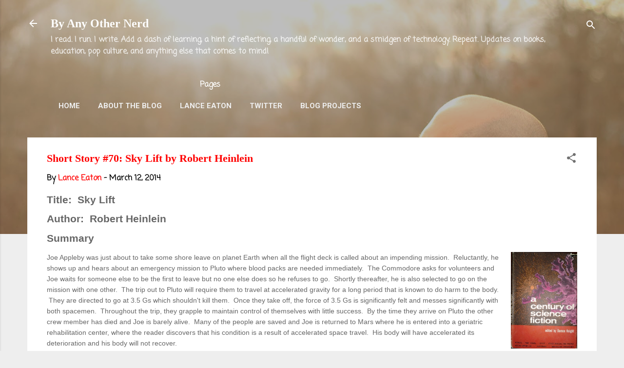

--- FILE ---
content_type: text/html; charset=UTF-8
request_url: https://www.byanyothernerd.com/2014/03/short-story-70-sky-lift-by-robert.html
body_size: 26610
content:
<!DOCTYPE html>
<html dir='ltr' xmlns='http://www.w3.org/1999/xhtml' xmlns:b='http://www.google.com/2005/gml/b' xmlns:data='http://www.google.com/2005/gml/data' xmlns:expr='http://www.google.com/2005/gml/expr'>
<head>
<!-- Global site tag (gtag.js) - Google Analytics -->
<script async='async' src='https://www.googletagmanager.com/gtag/js?id=G-3M55XBGBW2'></script>
<script>
  window.dataLayer = window.dataLayer || [];
  function gtag(){dataLayer.push(arguments);}
  gtag('js', new Date());

  gtag('config', 'G-3M55XBGBW2');
</script>
<meta content='width=device-width, initial-scale=1' name='viewport'/>
<title>Short Story #70: Sky Lift by Robert Heinlein</title>
<meta content='text/html; charset=UTF-8' http-equiv='Content-Type'/>
<!-- Chrome, Firefox OS and Opera -->
<meta content='#eeeeee' name='theme-color'/>
<!-- Windows Phone -->
<meta content='#eeeeee' name='msapplication-navbutton-color'/>
<meta content='blogger' name='generator'/>
<link href='https://www.byanyothernerd.com/favicon.ico' rel='icon' type='image/x-icon'/>
<link href='https://www.byanyothernerd.com/2014/03/short-story-70-sky-lift-by-robert.html' rel='canonical'/>
<link rel="alternate" type="application/atom+xml" title="By Any Other Nerd - Atom" href="https://www.byanyothernerd.com/feeds/posts/default" />
<link rel="alternate" type="application/rss+xml" title="By Any Other Nerd - RSS" href="https://www.byanyothernerd.com/feeds/posts/default?alt=rss" />
<link rel="service.post" type="application/atom+xml" title="By Any Other Nerd - Atom" href="https://www.blogger.com/feeds/3887611099343215170/posts/default" />

<link rel="alternate" type="application/atom+xml" title="By Any Other Nerd - Atom" href="https://www.byanyothernerd.com/feeds/3494681691191360112/comments/default" />
<!--Can't find substitution for tag [blog.ieCssRetrofitLinks]-->
<link href='https://blogger.googleusercontent.com/img/b/R29vZ2xl/AVvXsEh3GZPD0Vo_ww-qnDCgXvfYY6JFx4ffY5X_AIidPTpsq4jCvmmq2xdMX7l0cDLj5UVW8DafmKsXI-7XMMUROWu3mMd8MhXc854-N762wOnTrL4e8hNFPf-49hvmRj8ejPbiagxpiq_AMTU/s1600/Damon+Knight+-+A+Century+of+Science+Fiction.jpg' rel='image_src'/>
<meta content='https://www.byanyothernerd.com/2014/03/short-story-70-sky-lift-by-robert.html' property='og:url'/>
<meta content='Short Story #70: Sky Lift by Robert Heinlein' property='og:title'/>
<meta content='Thoughts on books, audiobooks, comics, running, higher education, teaching, pop culture, open access, &amp; artificial intelligence from Lance Eaton' property='og:description'/>
<meta content='https://blogger.googleusercontent.com/img/b/R29vZ2xl/AVvXsEh3GZPD0Vo_ww-qnDCgXvfYY6JFx4ffY5X_AIidPTpsq4jCvmmq2xdMX7l0cDLj5UVW8DafmKsXI-7XMMUROWu3mMd8MhXc854-N762wOnTrL4e8hNFPf-49hvmRj8ejPbiagxpiq_AMTU/w1200-h630-p-k-no-nu/Damon+Knight+-+A+Century+of+Science+Fiction.jpg' property='og:image'/>
<style type='text/css'>@font-face{font-family:'Coming Soon';font-style:normal;font-weight:400;font-display:swap;src:url(//fonts.gstatic.com/s/comingsoon/v20/qWcuB6mzpYL7AJ2VfdQR1t-VWDnRsDkg.woff2)format('woff2');unicode-range:U+0000-00FF,U+0131,U+0152-0153,U+02BB-02BC,U+02C6,U+02DA,U+02DC,U+0304,U+0308,U+0329,U+2000-206F,U+20AC,U+2122,U+2191,U+2193,U+2212,U+2215,U+FEFF,U+FFFD;}@font-face{font-family:'Damion';font-style:normal;font-weight:400;font-display:swap;src:url(//fonts.gstatic.com/s/damion/v15/hv-XlzJ3KEUe_YZkZGw2EzJwV9J-.woff2)format('woff2');unicode-range:U+0100-02BA,U+02BD-02C5,U+02C7-02CC,U+02CE-02D7,U+02DD-02FF,U+0304,U+0308,U+0329,U+1D00-1DBF,U+1E00-1E9F,U+1EF2-1EFF,U+2020,U+20A0-20AB,U+20AD-20C0,U+2113,U+2C60-2C7F,U+A720-A7FF;}@font-face{font-family:'Damion';font-style:normal;font-weight:400;font-display:swap;src:url(//fonts.gstatic.com/s/damion/v15/hv-XlzJ3KEUe_YZkamw2EzJwVw.woff2)format('woff2');unicode-range:U+0000-00FF,U+0131,U+0152-0153,U+02BB-02BC,U+02C6,U+02DA,U+02DC,U+0304,U+0308,U+0329,U+2000-206F,U+20AC,U+2122,U+2191,U+2193,U+2212,U+2215,U+FEFF,U+FFFD;}@font-face{font-family:'Playfair Display';font-style:normal;font-weight:900;font-display:swap;src:url(//fonts.gstatic.com/s/playfairdisplay/v40/nuFvD-vYSZviVYUb_rj3ij__anPXJzDwcbmjWBN2PKfsunDTbtPK-F2qC0usEw.woff2)format('woff2');unicode-range:U+0301,U+0400-045F,U+0490-0491,U+04B0-04B1,U+2116;}@font-face{font-family:'Playfair Display';font-style:normal;font-weight:900;font-display:swap;src:url(//fonts.gstatic.com/s/playfairdisplay/v40/nuFvD-vYSZviVYUb_rj3ij__anPXJzDwcbmjWBN2PKfsunDYbtPK-F2qC0usEw.woff2)format('woff2');unicode-range:U+0102-0103,U+0110-0111,U+0128-0129,U+0168-0169,U+01A0-01A1,U+01AF-01B0,U+0300-0301,U+0303-0304,U+0308-0309,U+0323,U+0329,U+1EA0-1EF9,U+20AB;}@font-face{font-family:'Playfair Display';font-style:normal;font-weight:900;font-display:swap;src:url(//fonts.gstatic.com/s/playfairdisplay/v40/nuFvD-vYSZviVYUb_rj3ij__anPXJzDwcbmjWBN2PKfsunDZbtPK-F2qC0usEw.woff2)format('woff2');unicode-range:U+0100-02BA,U+02BD-02C5,U+02C7-02CC,U+02CE-02D7,U+02DD-02FF,U+0304,U+0308,U+0329,U+1D00-1DBF,U+1E00-1E9F,U+1EF2-1EFF,U+2020,U+20A0-20AB,U+20AD-20C0,U+2113,U+2C60-2C7F,U+A720-A7FF;}@font-face{font-family:'Playfair Display';font-style:normal;font-weight:900;font-display:swap;src:url(//fonts.gstatic.com/s/playfairdisplay/v40/nuFvD-vYSZviVYUb_rj3ij__anPXJzDwcbmjWBN2PKfsunDXbtPK-F2qC0s.woff2)format('woff2');unicode-range:U+0000-00FF,U+0131,U+0152-0153,U+02BB-02BC,U+02C6,U+02DA,U+02DC,U+0304,U+0308,U+0329,U+2000-206F,U+20AC,U+2122,U+2191,U+2193,U+2212,U+2215,U+FEFF,U+FFFD;}@font-face{font-family:'Roboto';font-style:italic;font-weight:300;font-stretch:100%;font-display:swap;src:url(//fonts.gstatic.com/s/roboto/v50/KFOKCnqEu92Fr1Mu53ZEC9_Vu3r1gIhOszmOClHrs6ljXfMMLt_QuAX-k3Yi128m0kN2.woff2)format('woff2');unicode-range:U+0460-052F,U+1C80-1C8A,U+20B4,U+2DE0-2DFF,U+A640-A69F,U+FE2E-FE2F;}@font-face{font-family:'Roboto';font-style:italic;font-weight:300;font-stretch:100%;font-display:swap;src:url(//fonts.gstatic.com/s/roboto/v50/KFOKCnqEu92Fr1Mu53ZEC9_Vu3r1gIhOszmOClHrs6ljXfMMLt_QuAz-k3Yi128m0kN2.woff2)format('woff2');unicode-range:U+0301,U+0400-045F,U+0490-0491,U+04B0-04B1,U+2116;}@font-face{font-family:'Roboto';font-style:italic;font-weight:300;font-stretch:100%;font-display:swap;src:url(//fonts.gstatic.com/s/roboto/v50/KFOKCnqEu92Fr1Mu53ZEC9_Vu3r1gIhOszmOClHrs6ljXfMMLt_QuAT-k3Yi128m0kN2.woff2)format('woff2');unicode-range:U+1F00-1FFF;}@font-face{font-family:'Roboto';font-style:italic;font-weight:300;font-stretch:100%;font-display:swap;src:url(//fonts.gstatic.com/s/roboto/v50/KFOKCnqEu92Fr1Mu53ZEC9_Vu3r1gIhOszmOClHrs6ljXfMMLt_QuAv-k3Yi128m0kN2.woff2)format('woff2');unicode-range:U+0370-0377,U+037A-037F,U+0384-038A,U+038C,U+038E-03A1,U+03A3-03FF;}@font-face{font-family:'Roboto';font-style:italic;font-weight:300;font-stretch:100%;font-display:swap;src:url(//fonts.gstatic.com/s/roboto/v50/KFOKCnqEu92Fr1Mu53ZEC9_Vu3r1gIhOszmOClHrs6ljXfMMLt_QuHT-k3Yi128m0kN2.woff2)format('woff2');unicode-range:U+0302-0303,U+0305,U+0307-0308,U+0310,U+0312,U+0315,U+031A,U+0326-0327,U+032C,U+032F-0330,U+0332-0333,U+0338,U+033A,U+0346,U+034D,U+0391-03A1,U+03A3-03A9,U+03B1-03C9,U+03D1,U+03D5-03D6,U+03F0-03F1,U+03F4-03F5,U+2016-2017,U+2034-2038,U+203C,U+2040,U+2043,U+2047,U+2050,U+2057,U+205F,U+2070-2071,U+2074-208E,U+2090-209C,U+20D0-20DC,U+20E1,U+20E5-20EF,U+2100-2112,U+2114-2115,U+2117-2121,U+2123-214F,U+2190,U+2192,U+2194-21AE,U+21B0-21E5,U+21F1-21F2,U+21F4-2211,U+2213-2214,U+2216-22FF,U+2308-230B,U+2310,U+2319,U+231C-2321,U+2336-237A,U+237C,U+2395,U+239B-23B7,U+23D0,U+23DC-23E1,U+2474-2475,U+25AF,U+25B3,U+25B7,U+25BD,U+25C1,U+25CA,U+25CC,U+25FB,U+266D-266F,U+27C0-27FF,U+2900-2AFF,U+2B0E-2B11,U+2B30-2B4C,U+2BFE,U+3030,U+FF5B,U+FF5D,U+1D400-1D7FF,U+1EE00-1EEFF;}@font-face{font-family:'Roboto';font-style:italic;font-weight:300;font-stretch:100%;font-display:swap;src:url(//fonts.gstatic.com/s/roboto/v50/KFOKCnqEu92Fr1Mu53ZEC9_Vu3r1gIhOszmOClHrs6ljXfMMLt_QuGb-k3Yi128m0kN2.woff2)format('woff2');unicode-range:U+0001-000C,U+000E-001F,U+007F-009F,U+20DD-20E0,U+20E2-20E4,U+2150-218F,U+2190,U+2192,U+2194-2199,U+21AF,U+21E6-21F0,U+21F3,U+2218-2219,U+2299,U+22C4-22C6,U+2300-243F,U+2440-244A,U+2460-24FF,U+25A0-27BF,U+2800-28FF,U+2921-2922,U+2981,U+29BF,U+29EB,U+2B00-2BFF,U+4DC0-4DFF,U+FFF9-FFFB,U+10140-1018E,U+10190-1019C,U+101A0,U+101D0-101FD,U+102E0-102FB,U+10E60-10E7E,U+1D2C0-1D2D3,U+1D2E0-1D37F,U+1F000-1F0FF,U+1F100-1F1AD,U+1F1E6-1F1FF,U+1F30D-1F30F,U+1F315,U+1F31C,U+1F31E,U+1F320-1F32C,U+1F336,U+1F378,U+1F37D,U+1F382,U+1F393-1F39F,U+1F3A7-1F3A8,U+1F3AC-1F3AF,U+1F3C2,U+1F3C4-1F3C6,U+1F3CA-1F3CE,U+1F3D4-1F3E0,U+1F3ED,U+1F3F1-1F3F3,U+1F3F5-1F3F7,U+1F408,U+1F415,U+1F41F,U+1F426,U+1F43F,U+1F441-1F442,U+1F444,U+1F446-1F449,U+1F44C-1F44E,U+1F453,U+1F46A,U+1F47D,U+1F4A3,U+1F4B0,U+1F4B3,U+1F4B9,U+1F4BB,U+1F4BF,U+1F4C8-1F4CB,U+1F4D6,U+1F4DA,U+1F4DF,U+1F4E3-1F4E6,U+1F4EA-1F4ED,U+1F4F7,U+1F4F9-1F4FB,U+1F4FD-1F4FE,U+1F503,U+1F507-1F50B,U+1F50D,U+1F512-1F513,U+1F53E-1F54A,U+1F54F-1F5FA,U+1F610,U+1F650-1F67F,U+1F687,U+1F68D,U+1F691,U+1F694,U+1F698,U+1F6AD,U+1F6B2,U+1F6B9-1F6BA,U+1F6BC,U+1F6C6-1F6CF,U+1F6D3-1F6D7,U+1F6E0-1F6EA,U+1F6F0-1F6F3,U+1F6F7-1F6FC,U+1F700-1F7FF,U+1F800-1F80B,U+1F810-1F847,U+1F850-1F859,U+1F860-1F887,U+1F890-1F8AD,U+1F8B0-1F8BB,U+1F8C0-1F8C1,U+1F900-1F90B,U+1F93B,U+1F946,U+1F984,U+1F996,U+1F9E9,U+1FA00-1FA6F,U+1FA70-1FA7C,U+1FA80-1FA89,U+1FA8F-1FAC6,U+1FACE-1FADC,U+1FADF-1FAE9,U+1FAF0-1FAF8,U+1FB00-1FBFF;}@font-face{font-family:'Roboto';font-style:italic;font-weight:300;font-stretch:100%;font-display:swap;src:url(//fonts.gstatic.com/s/roboto/v50/KFOKCnqEu92Fr1Mu53ZEC9_Vu3r1gIhOszmOClHrs6ljXfMMLt_QuAf-k3Yi128m0kN2.woff2)format('woff2');unicode-range:U+0102-0103,U+0110-0111,U+0128-0129,U+0168-0169,U+01A0-01A1,U+01AF-01B0,U+0300-0301,U+0303-0304,U+0308-0309,U+0323,U+0329,U+1EA0-1EF9,U+20AB;}@font-face{font-family:'Roboto';font-style:italic;font-weight:300;font-stretch:100%;font-display:swap;src:url(//fonts.gstatic.com/s/roboto/v50/KFOKCnqEu92Fr1Mu53ZEC9_Vu3r1gIhOszmOClHrs6ljXfMMLt_QuAb-k3Yi128m0kN2.woff2)format('woff2');unicode-range:U+0100-02BA,U+02BD-02C5,U+02C7-02CC,U+02CE-02D7,U+02DD-02FF,U+0304,U+0308,U+0329,U+1D00-1DBF,U+1E00-1E9F,U+1EF2-1EFF,U+2020,U+20A0-20AB,U+20AD-20C0,U+2113,U+2C60-2C7F,U+A720-A7FF;}@font-face{font-family:'Roboto';font-style:italic;font-weight:300;font-stretch:100%;font-display:swap;src:url(//fonts.gstatic.com/s/roboto/v50/KFOKCnqEu92Fr1Mu53ZEC9_Vu3r1gIhOszmOClHrs6ljXfMMLt_QuAj-k3Yi128m0g.woff2)format('woff2');unicode-range:U+0000-00FF,U+0131,U+0152-0153,U+02BB-02BC,U+02C6,U+02DA,U+02DC,U+0304,U+0308,U+0329,U+2000-206F,U+20AC,U+2122,U+2191,U+2193,U+2212,U+2215,U+FEFF,U+FFFD;}@font-face{font-family:'Roboto';font-style:normal;font-weight:400;font-stretch:100%;font-display:swap;src:url(//fonts.gstatic.com/s/roboto/v50/KFO7CnqEu92Fr1ME7kSn66aGLdTylUAMa3GUBHMdazTgWw.woff2)format('woff2');unicode-range:U+0460-052F,U+1C80-1C8A,U+20B4,U+2DE0-2DFF,U+A640-A69F,U+FE2E-FE2F;}@font-face{font-family:'Roboto';font-style:normal;font-weight:400;font-stretch:100%;font-display:swap;src:url(//fonts.gstatic.com/s/roboto/v50/KFO7CnqEu92Fr1ME7kSn66aGLdTylUAMa3iUBHMdazTgWw.woff2)format('woff2');unicode-range:U+0301,U+0400-045F,U+0490-0491,U+04B0-04B1,U+2116;}@font-face{font-family:'Roboto';font-style:normal;font-weight:400;font-stretch:100%;font-display:swap;src:url(//fonts.gstatic.com/s/roboto/v50/KFO7CnqEu92Fr1ME7kSn66aGLdTylUAMa3CUBHMdazTgWw.woff2)format('woff2');unicode-range:U+1F00-1FFF;}@font-face{font-family:'Roboto';font-style:normal;font-weight:400;font-stretch:100%;font-display:swap;src:url(//fonts.gstatic.com/s/roboto/v50/KFO7CnqEu92Fr1ME7kSn66aGLdTylUAMa3-UBHMdazTgWw.woff2)format('woff2');unicode-range:U+0370-0377,U+037A-037F,U+0384-038A,U+038C,U+038E-03A1,U+03A3-03FF;}@font-face{font-family:'Roboto';font-style:normal;font-weight:400;font-stretch:100%;font-display:swap;src:url(//fonts.gstatic.com/s/roboto/v50/KFO7CnqEu92Fr1ME7kSn66aGLdTylUAMawCUBHMdazTgWw.woff2)format('woff2');unicode-range:U+0302-0303,U+0305,U+0307-0308,U+0310,U+0312,U+0315,U+031A,U+0326-0327,U+032C,U+032F-0330,U+0332-0333,U+0338,U+033A,U+0346,U+034D,U+0391-03A1,U+03A3-03A9,U+03B1-03C9,U+03D1,U+03D5-03D6,U+03F0-03F1,U+03F4-03F5,U+2016-2017,U+2034-2038,U+203C,U+2040,U+2043,U+2047,U+2050,U+2057,U+205F,U+2070-2071,U+2074-208E,U+2090-209C,U+20D0-20DC,U+20E1,U+20E5-20EF,U+2100-2112,U+2114-2115,U+2117-2121,U+2123-214F,U+2190,U+2192,U+2194-21AE,U+21B0-21E5,U+21F1-21F2,U+21F4-2211,U+2213-2214,U+2216-22FF,U+2308-230B,U+2310,U+2319,U+231C-2321,U+2336-237A,U+237C,U+2395,U+239B-23B7,U+23D0,U+23DC-23E1,U+2474-2475,U+25AF,U+25B3,U+25B7,U+25BD,U+25C1,U+25CA,U+25CC,U+25FB,U+266D-266F,U+27C0-27FF,U+2900-2AFF,U+2B0E-2B11,U+2B30-2B4C,U+2BFE,U+3030,U+FF5B,U+FF5D,U+1D400-1D7FF,U+1EE00-1EEFF;}@font-face{font-family:'Roboto';font-style:normal;font-weight:400;font-stretch:100%;font-display:swap;src:url(//fonts.gstatic.com/s/roboto/v50/KFO7CnqEu92Fr1ME7kSn66aGLdTylUAMaxKUBHMdazTgWw.woff2)format('woff2');unicode-range:U+0001-000C,U+000E-001F,U+007F-009F,U+20DD-20E0,U+20E2-20E4,U+2150-218F,U+2190,U+2192,U+2194-2199,U+21AF,U+21E6-21F0,U+21F3,U+2218-2219,U+2299,U+22C4-22C6,U+2300-243F,U+2440-244A,U+2460-24FF,U+25A0-27BF,U+2800-28FF,U+2921-2922,U+2981,U+29BF,U+29EB,U+2B00-2BFF,U+4DC0-4DFF,U+FFF9-FFFB,U+10140-1018E,U+10190-1019C,U+101A0,U+101D0-101FD,U+102E0-102FB,U+10E60-10E7E,U+1D2C0-1D2D3,U+1D2E0-1D37F,U+1F000-1F0FF,U+1F100-1F1AD,U+1F1E6-1F1FF,U+1F30D-1F30F,U+1F315,U+1F31C,U+1F31E,U+1F320-1F32C,U+1F336,U+1F378,U+1F37D,U+1F382,U+1F393-1F39F,U+1F3A7-1F3A8,U+1F3AC-1F3AF,U+1F3C2,U+1F3C4-1F3C6,U+1F3CA-1F3CE,U+1F3D4-1F3E0,U+1F3ED,U+1F3F1-1F3F3,U+1F3F5-1F3F7,U+1F408,U+1F415,U+1F41F,U+1F426,U+1F43F,U+1F441-1F442,U+1F444,U+1F446-1F449,U+1F44C-1F44E,U+1F453,U+1F46A,U+1F47D,U+1F4A3,U+1F4B0,U+1F4B3,U+1F4B9,U+1F4BB,U+1F4BF,U+1F4C8-1F4CB,U+1F4D6,U+1F4DA,U+1F4DF,U+1F4E3-1F4E6,U+1F4EA-1F4ED,U+1F4F7,U+1F4F9-1F4FB,U+1F4FD-1F4FE,U+1F503,U+1F507-1F50B,U+1F50D,U+1F512-1F513,U+1F53E-1F54A,U+1F54F-1F5FA,U+1F610,U+1F650-1F67F,U+1F687,U+1F68D,U+1F691,U+1F694,U+1F698,U+1F6AD,U+1F6B2,U+1F6B9-1F6BA,U+1F6BC,U+1F6C6-1F6CF,U+1F6D3-1F6D7,U+1F6E0-1F6EA,U+1F6F0-1F6F3,U+1F6F7-1F6FC,U+1F700-1F7FF,U+1F800-1F80B,U+1F810-1F847,U+1F850-1F859,U+1F860-1F887,U+1F890-1F8AD,U+1F8B0-1F8BB,U+1F8C0-1F8C1,U+1F900-1F90B,U+1F93B,U+1F946,U+1F984,U+1F996,U+1F9E9,U+1FA00-1FA6F,U+1FA70-1FA7C,U+1FA80-1FA89,U+1FA8F-1FAC6,U+1FACE-1FADC,U+1FADF-1FAE9,U+1FAF0-1FAF8,U+1FB00-1FBFF;}@font-face{font-family:'Roboto';font-style:normal;font-weight:400;font-stretch:100%;font-display:swap;src:url(//fonts.gstatic.com/s/roboto/v50/KFO7CnqEu92Fr1ME7kSn66aGLdTylUAMa3OUBHMdazTgWw.woff2)format('woff2');unicode-range:U+0102-0103,U+0110-0111,U+0128-0129,U+0168-0169,U+01A0-01A1,U+01AF-01B0,U+0300-0301,U+0303-0304,U+0308-0309,U+0323,U+0329,U+1EA0-1EF9,U+20AB;}@font-face{font-family:'Roboto';font-style:normal;font-weight:400;font-stretch:100%;font-display:swap;src:url(//fonts.gstatic.com/s/roboto/v50/KFO7CnqEu92Fr1ME7kSn66aGLdTylUAMa3KUBHMdazTgWw.woff2)format('woff2');unicode-range:U+0100-02BA,U+02BD-02C5,U+02C7-02CC,U+02CE-02D7,U+02DD-02FF,U+0304,U+0308,U+0329,U+1D00-1DBF,U+1E00-1E9F,U+1EF2-1EFF,U+2020,U+20A0-20AB,U+20AD-20C0,U+2113,U+2C60-2C7F,U+A720-A7FF;}@font-face{font-family:'Roboto';font-style:normal;font-weight:400;font-stretch:100%;font-display:swap;src:url(//fonts.gstatic.com/s/roboto/v50/KFO7CnqEu92Fr1ME7kSn66aGLdTylUAMa3yUBHMdazQ.woff2)format('woff2');unicode-range:U+0000-00FF,U+0131,U+0152-0153,U+02BB-02BC,U+02C6,U+02DA,U+02DC,U+0304,U+0308,U+0329,U+2000-206F,U+20AC,U+2122,U+2191,U+2193,U+2212,U+2215,U+FEFF,U+FFFD;}@font-face{font-family:'Roboto';font-style:normal;font-weight:700;font-stretch:100%;font-display:swap;src:url(//fonts.gstatic.com/s/roboto/v50/KFO7CnqEu92Fr1ME7kSn66aGLdTylUAMa3GUBHMdazTgWw.woff2)format('woff2');unicode-range:U+0460-052F,U+1C80-1C8A,U+20B4,U+2DE0-2DFF,U+A640-A69F,U+FE2E-FE2F;}@font-face{font-family:'Roboto';font-style:normal;font-weight:700;font-stretch:100%;font-display:swap;src:url(//fonts.gstatic.com/s/roboto/v50/KFO7CnqEu92Fr1ME7kSn66aGLdTylUAMa3iUBHMdazTgWw.woff2)format('woff2');unicode-range:U+0301,U+0400-045F,U+0490-0491,U+04B0-04B1,U+2116;}@font-face{font-family:'Roboto';font-style:normal;font-weight:700;font-stretch:100%;font-display:swap;src:url(//fonts.gstatic.com/s/roboto/v50/KFO7CnqEu92Fr1ME7kSn66aGLdTylUAMa3CUBHMdazTgWw.woff2)format('woff2');unicode-range:U+1F00-1FFF;}@font-face{font-family:'Roboto';font-style:normal;font-weight:700;font-stretch:100%;font-display:swap;src:url(//fonts.gstatic.com/s/roboto/v50/KFO7CnqEu92Fr1ME7kSn66aGLdTylUAMa3-UBHMdazTgWw.woff2)format('woff2');unicode-range:U+0370-0377,U+037A-037F,U+0384-038A,U+038C,U+038E-03A1,U+03A3-03FF;}@font-face{font-family:'Roboto';font-style:normal;font-weight:700;font-stretch:100%;font-display:swap;src:url(//fonts.gstatic.com/s/roboto/v50/KFO7CnqEu92Fr1ME7kSn66aGLdTylUAMawCUBHMdazTgWw.woff2)format('woff2');unicode-range:U+0302-0303,U+0305,U+0307-0308,U+0310,U+0312,U+0315,U+031A,U+0326-0327,U+032C,U+032F-0330,U+0332-0333,U+0338,U+033A,U+0346,U+034D,U+0391-03A1,U+03A3-03A9,U+03B1-03C9,U+03D1,U+03D5-03D6,U+03F0-03F1,U+03F4-03F5,U+2016-2017,U+2034-2038,U+203C,U+2040,U+2043,U+2047,U+2050,U+2057,U+205F,U+2070-2071,U+2074-208E,U+2090-209C,U+20D0-20DC,U+20E1,U+20E5-20EF,U+2100-2112,U+2114-2115,U+2117-2121,U+2123-214F,U+2190,U+2192,U+2194-21AE,U+21B0-21E5,U+21F1-21F2,U+21F4-2211,U+2213-2214,U+2216-22FF,U+2308-230B,U+2310,U+2319,U+231C-2321,U+2336-237A,U+237C,U+2395,U+239B-23B7,U+23D0,U+23DC-23E1,U+2474-2475,U+25AF,U+25B3,U+25B7,U+25BD,U+25C1,U+25CA,U+25CC,U+25FB,U+266D-266F,U+27C0-27FF,U+2900-2AFF,U+2B0E-2B11,U+2B30-2B4C,U+2BFE,U+3030,U+FF5B,U+FF5D,U+1D400-1D7FF,U+1EE00-1EEFF;}@font-face{font-family:'Roboto';font-style:normal;font-weight:700;font-stretch:100%;font-display:swap;src:url(//fonts.gstatic.com/s/roboto/v50/KFO7CnqEu92Fr1ME7kSn66aGLdTylUAMaxKUBHMdazTgWw.woff2)format('woff2');unicode-range:U+0001-000C,U+000E-001F,U+007F-009F,U+20DD-20E0,U+20E2-20E4,U+2150-218F,U+2190,U+2192,U+2194-2199,U+21AF,U+21E6-21F0,U+21F3,U+2218-2219,U+2299,U+22C4-22C6,U+2300-243F,U+2440-244A,U+2460-24FF,U+25A0-27BF,U+2800-28FF,U+2921-2922,U+2981,U+29BF,U+29EB,U+2B00-2BFF,U+4DC0-4DFF,U+FFF9-FFFB,U+10140-1018E,U+10190-1019C,U+101A0,U+101D0-101FD,U+102E0-102FB,U+10E60-10E7E,U+1D2C0-1D2D3,U+1D2E0-1D37F,U+1F000-1F0FF,U+1F100-1F1AD,U+1F1E6-1F1FF,U+1F30D-1F30F,U+1F315,U+1F31C,U+1F31E,U+1F320-1F32C,U+1F336,U+1F378,U+1F37D,U+1F382,U+1F393-1F39F,U+1F3A7-1F3A8,U+1F3AC-1F3AF,U+1F3C2,U+1F3C4-1F3C6,U+1F3CA-1F3CE,U+1F3D4-1F3E0,U+1F3ED,U+1F3F1-1F3F3,U+1F3F5-1F3F7,U+1F408,U+1F415,U+1F41F,U+1F426,U+1F43F,U+1F441-1F442,U+1F444,U+1F446-1F449,U+1F44C-1F44E,U+1F453,U+1F46A,U+1F47D,U+1F4A3,U+1F4B0,U+1F4B3,U+1F4B9,U+1F4BB,U+1F4BF,U+1F4C8-1F4CB,U+1F4D6,U+1F4DA,U+1F4DF,U+1F4E3-1F4E6,U+1F4EA-1F4ED,U+1F4F7,U+1F4F9-1F4FB,U+1F4FD-1F4FE,U+1F503,U+1F507-1F50B,U+1F50D,U+1F512-1F513,U+1F53E-1F54A,U+1F54F-1F5FA,U+1F610,U+1F650-1F67F,U+1F687,U+1F68D,U+1F691,U+1F694,U+1F698,U+1F6AD,U+1F6B2,U+1F6B9-1F6BA,U+1F6BC,U+1F6C6-1F6CF,U+1F6D3-1F6D7,U+1F6E0-1F6EA,U+1F6F0-1F6F3,U+1F6F7-1F6FC,U+1F700-1F7FF,U+1F800-1F80B,U+1F810-1F847,U+1F850-1F859,U+1F860-1F887,U+1F890-1F8AD,U+1F8B0-1F8BB,U+1F8C0-1F8C1,U+1F900-1F90B,U+1F93B,U+1F946,U+1F984,U+1F996,U+1F9E9,U+1FA00-1FA6F,U+1FA70-1FA7C,U+1FA80-1FA89,U+1FA8F-1FAC6,U+1FACE-1FADC,U+1FADF-1FAE9,U+1FAF0-1FAF8,U+1FB00-1FBFF;}@font-face{font-family:'Roboto';font-style:normal;font-weight:700;font-stretch:100%;font-display:swap;src:url(//fonts.gstatic.com/s/roboto/v50/KFO7CnqEu92Fr1ME7kSn66aGLdTylUAMa3OUBHMdazTgWw.woff2)format('woff2');unicode-range:U+0102-0103,U+0110-0111,U+0128-0129,U+0168-0169,U+01A0-01A1,U+01AF-01B0,U+0300-0301,U+0303-0304,U+0308-0309,U+0323,U+0329,U+1EA0-1EF9,U+20AB;}@font-face{font-family:'Roboto';font-style:normal;font-weight:700;font-stretch:100%;font-display:swap;src:url(//fonts.gstatic.com/s/roboto/v50/KFO7CnqEu92Fr1ME7kSn66aGLdTylUAMa3KUBHMdazTgWw.woff2)format('woff2');unicode-range:U+0100-02BA,U+02BD-02C5,U+02C7-02CC,U+02CE-02D7,U+02DD-02FF,U+0304,U+0308,U+0329,U+1D00-1DBF,U+1E00-1E9F,U+1EF2-1EFF,U+2020,U+20A0-20AB,U+20AD-20C0,U+2113,U+2C60-2C7F,U+A720-A7FF;}@font-face{font-family:'Roboto';font-style:normal;font-weight:700;font-stretch:100%;font-display:swap;src:url(//fonts.gstatic.com/s/roboto/v50/KFO7CnqEu92Fr1ME7kSn66aGLdTylUAMa3yUBHMdazQ.woff2)format('woff2');unicode-range:U+0000-00FF,U+0131,U+0152-0153,U+02BB-02BC,U+02C6,U+02DA,U+02DC,U+0304,U+0308,U+0329,U+2000-206F,U+20AC,U+2122,U+2191,U+2193,U+2212,U+2215,U+FEFF,U+FFFD;}</style>
<style id='page-skin-1' type='text/css'><!--
/*! normalize.css v3.0.1 | MIT License | git.io/normalize */html{font-family:sans-serif;-ms-text-size-adjust:100%;-webkit-text-size-adjust:100%}body{margin:0}article,aside,details,figcaption,figure,footer,header,hgroup,main,nav,section,summary{display:block}audio,canvas,progress,video{display:inline-block;vertical-align:baseline}audio:not([controls]){display:none;height:0}[hidden],template{display:none}a{background:transparent}a:active,a:hover{outline:0}abbr[title]{border-bottom:1px dotted}b,strong{font-weight:bold}dfn{font-style:italic}h1{font-size:2em;margin:.67em 0}mark{background:#ff0;color:#000}small{font-size:80%}sub,sup{font-size:75%;line-height:0;position:relative;vertical-align:baseline}sup{top:-0.5em}sub{bottom:-0.25em}img{border:0}svg:not(:root){overflow:hidden}figure{margin:1em 40px}hr{-moz-box-sizing:content-box;box-sizing:content-box;height:0}pre{overflow:auto}code,kbd,pre,samp{font-family:monospace,monospace;font-size:1em}button,input,optgroup,select,textarea{color:inherit;font:inherit;margin:0}button{overflow:visible}button,select{text-transform:none}button,html input[type="button"],input[type="reset"],input[type="submit"]{-webkit-appearance:button;cursor:pointer}button[disabled],html input[disabled]{cursor:default}button::-moz-focus-inner,input::-moz-focus-inner{border:0;padding:0}input{line-height:normal}input[type="checkbox"],input[type="radio"]{box-sizing:border-box;padding:0}input[type="number"]::-webkit-inner-spin-button,input[type="number"]::-webkit-outer-spin-button{height:auto}input[type="search"]{-webkit-appearance:textfield;-moz-box-sizing:content-box;-webkit-box-sizing:content-box;box-sizing:content-box}input[type="search"]::-webkit-search-cancel-button,input[type="search"]::-webkit-search-decoration{-webkit-appearance:none}fieldset{border:1px solid #c0c0c0;margin:0 2px;padding:.35em .625em .75em}legend{border:0;padding:0}textarea{overflow:auto}optgroup{font-weight:bold}table{border-collapse:collapse;border-spacing:0}td,th{padding:0}
/*!************************************************
* Blogger Template Style
* Name: Contempo
**************************************************/
body{
overflow-wrap:break-word;
word-break:break-word;
word-wrap:break-word
}
.hidden{
display:none
}
.invisible{
visibility:hidden
}
.container::after,.float-container::after{
clear:both;
content:'';
display:table
}
.clearboth{
clear:both
}
#comments .comment .comment-actions,.subscribe-popup .FollowByEmail .follow-by-email-submit,.widget.Profile .profile-link,.widget.Profile .profile-link.visit-profile{
background:0 0;
border:0;
box-shadow:none;
color:#ff0000;
cursor:pointer;
font-size:14px;
font-weight:700;
outline:0;
text-decoration:none;
text-transform:uppercase;
width:auto
}
.dim-overlay{
background-color:rgba(0,0,0,.54);
height:100vh;
left:0;
position:fixed;
top:0;
width:100%
}
#sharing-dim-overlay{
background-color:transparent
}
input::-ms-clear{
display:none
}
.blogger-logo,.svg-icon-24.blogger-logo{
fill:#ff9800;
opacity:1
}
.loading-spinner-large{
-webkit-animation:mspin-rotate 1.568s infinite linear;
animation:mspin-rotate 1.568s infinite linear;
height:48px;
overflow:hidden;
position:absolute;
width:48px;
z-index:200
}
.loading-spinner-large>div{
-webkit-animation:mspin-revrot 5332ms infinite steps(4);
animation:mspin-revrot 5332ms infinite steps(4)
}
.loading-spinner-large>div>div{
-webkit-animation:mspin-singlecolor-large-film 1333ms infinite steps(81);
animation:mspin-singlecolor-large-film 1333ms infinite steps(81);
background-size:100%;
height:48px;
width:3888px
}
.mspin-black-large>div>div,.mspin-grey_54-large>div>div{
background-image:url(https://www.blogblog.com/indie/mspin_black_large.svg)
}
.mspin-white-large>div>div{
background-image:url(https://www.blogblog.com/indie/mspin_white_large.svg)
}
.mspin-grey_54-large{
opacity:.54
}
@-webkit-keyframes mspin-singlecolor-large-film{
from{
-webkit-transform:translateX(0);
transform:translateX(0)
}
to{
-webkit-transform:translateX(-3888px);
transform:translateX(-3888px)
}
}
@keyframes mspin-singlecolor-large-film{
from{
-webkit-transform:translateX(0);
transform:translateX(0)
}
to{
-webkit-transform:translateX(-3888px);
transform:translateX(-3888px)
}
}
@-webkit-keyframes mspin-rotate{
from{
-webkit-transform:rotate(0);
transform:rotate(0)
}
to{
-webkit-transform:rotate(360deg);
transform:rotate(360deg)
}
}
@keyframes mspin-rotate{
from{
-webkit-transform:rotate(0);
transform:rotate(0)
}
to{
-webkit-transform:rotate(360deg);
transform:rotate(360deg)
}
}
@-webkit-keyframes mspin-revrot{
from{
-webkit-transform:rotate(0);
transform:rotate(0)
}
to{
-webkit-transform:rotate(-360deg);
transform:rotate(-360deg)
}
}
@keyframes mspin-revrot{
from{
-webkit-transform:rotate(0);
transform:rotate(0)
}
to{
-webkit-transform:rotate(-360deg);
transform:rotate(-360deg)
}
}
.skip-navigation{
background-color:#fff;
box-sizing:border-box;
color:#000;
display:block;
height:0;
left:0;
line-height:50px;
overflow:hidden;
padding-top:0;
position:fixed;
text-align:center;
top:0;
-webkit-transition:box-shadow .3s,height .3s,padding-top .3s;
transition:box-shadow .3s,height .3s,padding-top .3s;
width:100%;
z-index:900
}
.skip-navigation:focus{
box-shadow:0 4px 5px 0 rgba(0,0,0,.14),0 1px 10px 0 rgba(0,0,0,.12),0 2px 4px -1px rgba(0,0,0,.2);
height:50px
}
#main{
outline:0
}
.main-heading{
position:absolute;
clip:rect(1px,1px,1px,1px);
padding:0;
border:0;
height:1px;
width:1px;
overflow:hidden
}
.Attribution{
margin-top:1em;
text-align:center
}
.Attribution .blogger img,.Attribution .blogger svg{
vertical-align:bottom
}
.Attribution .blogger img{
margin-right:.5em
}
.Attribution div{
line-height:24px;
margin-top:.5em
}
.Attribution .copyright,.Attribution .image-attribution{
font-size:.7em;
margin-top:1.5em
}
.BLOG_mobile_video_class{
display:none
}
.bg-photo{
background-attachment:scroll!important
}
body .CSS_LIGHTBOX{
z-index:900
}
.extendable .show-less,.extendable .show-more{
border-color:#ff0000;
color:#ff0000;
margin-top:8px
}
.extendable .show-less.hidden,.extendable .show-more.hidden{
display:none
}
.inline-ad{
display:none;
max-width:100%;
overflow:hidden
}
.adsbygoogle{
display:block
}
#cookieChoiceInfo{
bottom:0;
top:auto
}
iframe.b-hbp-video{
border:0
}
.post-body img{
max-width:100%
}
.post-body iframe{
max-width:100%
}
.post-body a[imageanchor="1"]{
display:inline-block
}
.byline{
margin-right:1em
}
.byline:last-child{
margin-right:0
}
.link-copied-dialog{
max-width:520px;
outline:0
}
.link-copied-dialog .modal-dialog-buttons{
margin-top:8px
}
.link-copied-dialog .goog-buttonset-default{
background:0 0;
border:0
}
.link-copied-dialog .goog-buttonset-default:focus{
outline:0
}
.paging-control-container{
margin-bottom:16px
}
.paging-control-container .paging-control{
display:inline-block
}
.paging-control-container .comment-range-text::after,.paging-control-container .paging-control{
color:#ff0000
}
.paging-control-container .comment-range-text,.paging-control-container .paging-control{
margin-right:8px
}
.paging-control-container .comment-range-text::after,.paging-control-container .paging-control::after{
content:'\00B7';
cursor:default;
padding-left:8px;
pointer-events:none
}
.paging-control-container .comment-range-text:last-child::after,.paging-control-container .paging-control:last-child::after{
content:none
}
.byline.reactions iframe{
height:20px
}
.b-notification{
color:#000;
background-color:#fff;
border-bottom:solid 1px #000;
box-sizing:border-box;
padding:16px 32px;
text-align:center
}
.b-notification.visible{
-webkit-transition:margin-top .3s cubic-bezier(.4,0,.2,1);
transition:margin-top .3s cubic-bezier(.4,0,.2,1)
}
.b-notification.invisible{
position:absolute
}
.b-notification-close{
position:absolute;
right:8px;
top:8px
}
.no-posts-message{
line-height:40px;
text-align:center
}
@media screen and (max-width:800px){
body.item-view .post-body a[imageanchor="1"][style*="float: left;"],body.item-view .post-body a[imageanchor="1"][style*="float: right;"]{
float:none!important;
clear:none!important
}
body.item-view .post-body a[imageanchor="1"] img{
display:block;
height:auto;
margin:0 auto
}
body.item-view .post-body>.separator:first-child>a[imageanchor="1"]:first-child{
margin-top:20px
}
.post-body a[imageanchor]{
display:block
}
body.item-view .post-body a[imageanchor="1"]{
margin-left:0!important;
margin-right:0!important
}
body.item-view .post-body a[imageanchor="1"]+a[imageanchor="1"]{
margin-top:16px
}
}
.item-control{
display:none
}
#comments{
border-top:1px dashed rgba(0,0,0,.54);
margin-top:20px;
padding:20px
}
#comments .comment-thread ol{
margin:0;
padding-left:0;
padding-left:0
}
#comments .comment .comment-replybox-single,#comments .comment-thread .comment-replies{
margin-left:60px
}
#comments .comment-thread .thread-count{
display:none
}
#comments .comment{
list-style-type:none;
padding:0 0 30px;
position:relative
}
#comments .comment .comment{
padding-bottom:8px
}
.comment .avatar-image-container{
position:absolute
}
.comment .avatar-image-container img{
border-radius:50%
}
.avatar-image-container svg,.comment .avatar-image-container .avatar-icon{
border-radius:50%;
border:solid 1px #707070;
box-sizing:border-box;
fill:#707070;
height:35px;
margin:0;
padding:7px;
width:35px
}
.comment .comment-block{
margin-top:10px;
margin-left:60px;
padding-bottom:0
}
#comments .comment-author-header-wrapper{
margin-left:40px
}
#comments .comment .thread-expanded .comment-block{
padding-bottom:20px
}
#comments .comment .comment-header .user,#comments .comment .comment-header .user a{
color:#ff0000;
font-style:normal;
font-weight:700
}
#comments .comment .comment-actions{
bottom:0;
margin-bottom:15px;
position:absolute
}
#comments .comment .comment-actions>*{
margin-right:8px
}
#comments .comment .comment-header .datetime{
bottom:0;
color:rgba(255,0,0,.54);
display:inline-block;
font-size:13px;
font-style:italic;
margin-left:8px
}
#comments .comment .comment-footer .comment-timestamp a,#comments .comment .comment-header .datetime a{
color:rgba(255,0,0,.54)
}
#comments .comment .comment-content,.comment .comment-body{
margin-top:12px;
word-break:break-word
}
.comment-body{
margin-bottom:12px
}
#comments.embed[data-num-comments="0"]{
border:0;
margin-top:0;
padding-top:0
}
#comments.embed[data-num-comments="0"] #comment-post-message,#comments.embed[data-num-comments="0"] div.comment-form>p,#comments.embed[data-num-comments="0"] p.comment-footer{
display:none
}
#comment-editor-src{
display:none
}
.comments .comments-content .loadmore.loaded{
max-height:0;
opacity:0;
overflow:hidden
}
.extendable .remaining-items{
height:0;
overflow:hidden;
-webkit-transition:height .3s cubic-bezier(.4,0,.2,1);
transition:height .3s cubic-bezier(.4,0,.2,1)
}
.extendable .remaining-items.expanded{
height:auto
}
.svg-icon-24,.svg-icon-24-button{
cursor:pointer;
height:24px;
width:24px;
min-width:24px
}
.touch-icon{
margin:-12px;
padding:12px
}
.touch-icon:active,.touch-icon:focus{
background-color:rgba(153,153,153,.4);
border-radius:50%
}
svg:not(:root).touch-icon{
overflow:visible
}
html[dir=rtl] .rtl-reversible-icon{
-webkit-transform:scaleX(-1);
-ms-transform:scaleX(-1);
transform:scaleX(-1)
}
.svg-icon-24-button,.touch-icon-button{
background:0 0;
border:0;
margin:0;
outline:0;
padding:0
}
.touch-icon-button .touch-icon:active,.touch-icon-button .touch-icon:focus{
background-color:transparent
}
.touch-icon-button:active .touch-icon,.touch-icon-button:focus .touch-icon{
background-color:rgba(153,153,153,.4);
border-radius:50%
}
.Profile .default-avatar-wrapper .avatar-icon{
border-radius:50%;
border:solid 1px #707070;
box-sizing:border-box;
fill:#707070;
margin:0
}
.Profile .individual .default-avatar-wrapper .avatar-icon{
padding:25px
}
.Profile .individual .avatar-icon,.Profile .individual .profile-img{
height:120px;
width:120px
}
.Profile .team .default-avatar-wrapper .avatar-icon{
padding:8px
}
.Profile .team .avatar-icon,.Profile .team .default-avatar-wrapper,.Profile .team .profile-img{
height:40px;
width:40px
}
.snippet-container{
margin:0;
position:relative;
overflow:hidden
}
.snippet-fade{
bottom:0;
box-sizing:border-box;
position:absolute;
width:96px
}
.snippet-fade{
right:0
}
.snippet-fade:after{
content:'\2026'
}
.snippet-fade:after{
float:right
}
.post-bottom{
-webkit-box-align:center;
-webkit-align-items:center;
-ms-flex-align:center;
align-items:center;
display:-webkit-box;
display:-webkit-flex;
display:-ms-flexbox;
display:flex;
-webkit-flex-wrap:wrap;
-ms-flex-wrap:wrap;
flex-wrap:wrap
}
.post-footer{
-webkit-box-flex:1;
-webkit-flex:1 1 auto;
-ms-flex:1 1 auto;
flex:1 1 auto;
-webkit-flex-wrap:wrap;
-ms-flex-wrap:wrap;
flex-wrap:wrap;
-webkit-box-ordinal-group:2;
-webkit-order:1;
-ms-flex-order:1;
order:1
}
.post-footer>*{
-webkit-box-flex:0;
-webkit-flex:0 1 auto;
-ms-flex:0 1 auto;
flex:0 1 auto
}
.post-footer .byline:last-child{
margin-right:1em
}
.jump-link{
-webkit-box-flex:0;
-webkit-flex:0 0 auto;
-ms-flex:0 0 auto;
flex:0 0 auto;
-webkit-box-ordinal-group:3;
-webkit-order:2;
-ms-flex-order:2;
order:2
}
.centered-top-container.sticky{
left:0;
position:fixed;
right:0;
top:0;
width:auto;
z-index:50;
-webkit-transition-property:opacity,-webkit-transform;
transition-property:opacity,-webkit-transform;
transition-property:transform,opacity;
transition-property:transform,opacity,-webkit-transform;
-webkit-transition-duration:.2s;
transition-duration:.2s;
-webkit-transition-timing-function:cubic-bezier(.4,0,.2,1);
transition-timing-function:cubic-bezier(.4,0,.2,1)
}
.centered-top-placeholder{
display:none
}
.collapsed-header .centered-top-placeholder{
display:block
}
.centered-top-container .Header .replaced h1,.centered-top-placeholder .Header .replaced h1{
display:none
}
.centered-top-container.sticky .Header .replaced h1{
display:block
}
.centered-top-container.sticky .Header .header-widget{
background:0 0
}
.centered-top-container.sticky .Header .header-image-wrapper{
display:none
}
.centered-top-container img,.centered-top-placeholder img{
max-width:100%
}
.collapsible{
-webkit-transition:height .3s cubic-bezier(.4,0,.2,1);
transition:height .3s cubic-bezier(.4,0,.2,1)
}
.collapsible,.collapsible>summary{
display:block;
overflow:hidden
}
.collapsible>:not(summary){
display:none
}
.collapsible[open]>:not(summary){
display:block
}
.collapsible:focus,.collapsible>summary:focus{
outline:0
}
.collapsible>summary{
cursor:pointer;
display:block;
padding:0
}
.collapsible:focus>summary,.collapsible>summary:focus{
background-color:transparent
}
.collapsible>summary::-webkit-details-marker{
display:none
}
.collapsible-title{
-webkit-box-align:center;
-webkit-align-items:center;
-ms-flex-align:center;
align-items:center;
display:-webkit-box;
display:-webkit-flex;
display:-ms-flexbox;
display:flex
}
.collapsible-title .title{
-webkit-box-flex:1;
-webkit-flex:1 1 auto;
-ms-flex:1 1 auto;
flex:1 1 auto;
-webkit-box-ordinal-group:1;
-webkit-order:0;
-ms-flex-order:0;
order:0;
overflow:hidden;
text-overflow:ellipsis;
white-space:nowrap
}
.collapsible-title .chevron-down,.collapsible[open] .collapsible-title .chevron-up{
display:block
}
.collapsible-title .chevron-up,.collapsible[open] .collapsible-title .chevron-down{
display:none
}
.flat-button{
cursor:pointer;
display:inline-block;
font-weight:700;
text-transform:uppercase;
border-radius:2px;
padding:8px;
margin:-8px
}
.flat-icon-button{
background:0 0;
border:0;
margin:0;
outline:0;
padding:0;
margin:-12px;
padding:12px;
cursor:pointer;
box-sizing:content-box;
display:inline-block;
line-height:0
}
.flat-icon-button,.flat-icon-button .splash-wrapper{
border-radius:50%
}
.flat-icon-button .splash.animate{
-webkit-animation-duration:.3s;
animation-duration:.3s
}
.overflowable-container{
max-height:47.2px;
overflow:hidden;
position:relative
}
.overflow-button{
cursor:pointer
}
#overflowable-dim-overlay{
background:0 0
}
.overflow-popup{
box-shadow:0 2px 2px 0 rgba(0,0,0,.14),0 3px 1px -2px rgba(0,0,0,.2),0 1px 5px 0 rgba(0,0,0,.12);
background-color:#ffffff;
left:0;
max-width:calc(100% - 32px);
position:absolute;
top:0;
visibility:hidden;
z-index:101
}
.overflow-popup ul{
list-style:none
}
.overflow-popup .tabs li,.overflow-popup li{
display:block;
height:auto
}
.overflow-popup .tabs li{
padding-left:0;
padding-right:0
}
.overflow-button.hidden,.overflow-popup .tabs li.hidden,.overflow-popup li.hidden{
display:none
}
.pill-button{
background:0 0;
border:1px solid;
border-radius:12px;
cursor:pointer;
display:inline-block;
padding:4px 16px;
text-transform:uppercase
}
.ripple{
position:relative
}
.ripple>*{
z-index:1
}
.splash-wrapper{
bottom:0;
left:0;
overflow:hidden;
pointer-events:none;
position:absolute;
right:0;
top:0;
z-index:0
}
.splash{
background:#ccc;
border-radius:100%;
display:block;
opacity:.6;
position:absolute;
-webkit-transform:scale(0);
-ms-transform:scale(0);
transform:scale(0)
}
.splash.animate{
-webkit-animation:ripple-effect .4s linear;
animation:ripple-effect .4s linear
}
@-webkit-keyframes ripple-effect{
100%{
opacity:0;
-webkit-transform:scale(2.5);
transform:scale(2.5)
}
}
@keyframes ripple-effect{
100%{
opacity:0;
-webkit-transform:scale(2.5);
transform:scale(2.5)
}
}
.search{
display:-webkit-box;
display:-webkit-flex;
display:-ms-flexbox;
display:flex;
line-height:24px;
width:24px
}
.search.focused{
width:100%
}
.search.focused .section{
width:100%
}
.search form{
z-index:101
}
.search h3{
display:none
}
.search form{
display:-webkit-box;
display:-webkit-flex;
display:-ms-flexbox;
display:flex;
-webkit-box-flex:1;
-webkit-flex:1 0 0;
-ms-flex:1 0 0px;
flex:1 0 0;
border-bottom:solid 1px transparent;
padding-bottom:8px
}
.search form>*{
display:none
}
.search.focused form>*{
display:block
}
.search .search-input label{
display:none
}
.centered-top-placeholder.cloned .search form{
z-index:30
}
.search.focused form{
border-color:#ffffff;
position:relative;
width:auto
}
.collapsed-header .centered-top-container .search.focused form{
border-bottom-color:transparent
}
.search-expand{
-webkit-box-flex:0;
-webkit-flex:0 0 auto;
-ms-flex:0 0 auto;
flex:0 0 auto
}
.search-expand-text{
display:none
}
.search-close{
display:inline;
vertical-align:middle
}
.search-input{
-webkit-box-flex:1;
-webkit-flex:1 0 1px;
-ms-flex:1 0 1px;
flex:1 0 1px
}
.search-input input{
background:0 0;
border:0;
box-sizing:border-box;
color:#ffffff;
display:inline-block;
outline:0;
width:calc(100% - 48px)
}
.search-input input.no-cursor{
color:transparent;
text-shadow:0 0 0 #ffffff
}
.collapsed-header .centered-top-container .search-action,.collapsed-header .centered-top-container .search-input input{
color:#ff0000
}
.collapsed-header .centered-top-container .search-input input.no-cursor{
color:transparent;
text-shadow:0 0 0 #ff0000
}
.collapsed-header .centered-top-container .search-input input.no-cursor:focus,.search-input input.no-cursor:focus{
outline:0
}
.search-focused>*{
visibility:hidden
}
.search-focused .search,.search-focused .search-icon{
visibility:visible
}
.search.focused .search-action{
display:block
}
.search.focused .search-action:disabled{
opacity:.3
}
.widget.Sharing .sharing-button{
display:none
}
.widget.Sharing .sharing-buttons li{
padding:0
}
.widget.Sharing .sharing-buttons li span{
display:none
}
.post-share-buttons{
position:relative
}
.centered-bottom .share-buttons .svg-icon-24,.share-buttons .svg-icon-24{
fill:#212121
}
.sharing-open.touch-icon-button:active .touch-icon,.sharing-open.touch-icon-button:focus .touch-icon{
background-color:transparent
}
.share-buttons{
background-color:#ffffff;
border-radius:2px;
box-shadow:0 2px 2px 0 rgba(0,0,0,.14),0 3px 1px -2px rgba(0,0,0,.2),0 1px 5px 0 rgba(0,0,0,.12);
color:#212121;
list-style:none;
margin:0;
padding:8px 0;
position:absolute;
top:-11px;
min-width:200px;
z-index:101
}
.share-buttons.hidden{
display:none
}
.sharing-button{
background:0 0;
border:0;
margin:0;
outline:0;
padding:0;
cursor:pointer
}
.share-buttons li{
margin:0;
height:48px
}
.share-buttons li:last-child{
margin-bottom:0
}
.share-buttons li .sharing-platform-button{
box-sizing:border-box;
cursor:pointer;
display:block;
height:100%;
margin-bottom:0;
padding:0 16px;
position:relative;
width:100%
}
.share-buttons li .sharing-platform-button:focus,.share-buttons li .sharing-platform-button:hover{
background-color:rgba(128,128,128,.1);
outline:0
}
.share-buttons li svg[class*=" sharing-"],.share-buttons li svg[class^=sharing-]{
position:absolute;
top:10px
}
.share-buttons li span.sharing-platform-button{
position:relative;
top:0
}
.share-buttons li .platform-sharing-text{
display:block;
font-size:16px;
line-height:48px;
white-space:nowrap
}
.share-buttons li .platform-sharing-text{
margin-left:56px
}
.sidebar-container{
background-color:#ffffff;
max-width:262px;
overflow-y:auto;
-webkit-transition-property:-webkit-transform;
transition-property:-webkit-transform;
transition-property:transform;
transition-property:transform,-webkit-transform;
-webkit-transition-duration:.3s;
transition-duration:.3s;
-webkit-transition-timing-function:cubic-bezier(0,0,.2,1);
transition-timing-function:cubic-bezier(0,0,.2,1);
width:262px;
z-index:101;
-webkit-overflow-scrolling:touch
}
.sidebar-container .navigation{
line-height:0;
padding:16px
}
.sidebar-container .sidebar-back{
cursor:pointer
}
.sidebar-container .widget{
background:0 0;
margin:0 16px;
padding:16px 0
}
.sidebar-container .widget .title{
color:#212121;
margin:0
}
.sidebar-container .widget ul{
list-style:none;
margin:0;
padding:0
}
.sidebar-container .widget ul ul{
margin-left:1em
}
.sidebar-container .widget li{
font-size:16px;
line-height:normal
}
.sidebar-container .widget+.widget{
border-top:1px dashed #cccccc
}
.BlogArchive li{
margin:16px 0
}
.BlogArchive li:last-child{
margin-bottom:0
}
.Label li a{
display:inline-block
}
.BlogArchive .post-count,.Label .label-count{
float:right;
margin-left:.25em
}
.BlogArchive .post-count::before,.Label .label-count::before{
content:'('
}
.BlogArchive .post-count::after,.Label .label-count::after{
content:')'
}
.widget.Translate .skiptranslate>div{
display:block!important
}
.widget.Profile .profile-link{
display:-webkit-box;
display:-webkit-flex;
display:-ms-flexbox;
display:flex
}
.widget.Profile .team-member .default-avatar-wrapper,.widget.Profile .team-member .profile-img{
-webkit-box-flex:0;
-webkit-flex:0 0 auto;
-ms-flex:0 0 auto;
flex:0 0 auto;
margin-right:1em
}
.widget.Profile .individual .profile-link{
-webkit-box-orient:vertical;
-webkit-box-direction:normal;
-webkit-flex-direction:column;
-ms-flex-direction:column;
flex-direction:column
}
.widget.Profile .team .profile-link .profile-name{
-webkit-align-self:center;
-ms-flex-item-align:center;
-ms-grid-row-align:center;
align-self:center;
display:block;
-webkit-box-flex:1;
-webkit-flex:1 1 auto;
-ms-flex:1 1 auto;
flex:1 1 auto
}
.dim-overlay{
background-color:rgba(0,0,0,.54);
z-index:100
}
body.sidebar-visible{
overflow-y:hidden
}
@media screen and (max-width:1481px){
.sidebar-container{
bottom:0;
position:fixed;
top:0;
left:0;
right:auto
}
.sidebar-container.sidebar-invisible{
-webkit-transition-timing-function:cubic-bezier(.4,0,.6,1);
transition-timing-function:cubic-bezier(.4,0,.6,1);
-webkit-transform:translateX(-262px);
-ms-transform:translateX(-262px);
transform:translateX(-262px)
}
}
@media screen and (min-width:1482px){
.sidebar-container{
position:absolute;
top:0;
left:0;
right:auto
}
.sidebar-container .navigation{
display:none
}
}
.dialog{
box-shadow:0 2px 2px 0 rgba(0,0,0,.14),0 3px 1px -2px rgba(0,0,0,.2),0 1px 5px 0 rgba(0,0,0,.12);
background:#ffffff;
box-sizing:border-box;
color:#757575;
padding:30px;
position:fixed;
text-align:center;
width:calc(100% - 24px);
z-index:101
}
.dialog input[type=email],.dialog input[type=text]{
background-color:transparent;
border:0;
border-bottom:solid 1px rgba(117,117,117,.12);
color:#757575;
display:block;
font-family:Coming Soon;
font-size:16px;
line-height:24px;
margin:auto;
padding-bottom:7px;
outline:0;
text-align:center;
width:100%
}
.dialog input[type=email]::-webkit-input-placeholder,.dialog input[type=text]::-webkit-input-placeholder{
color:#757575
}
.dialog input[type=email]::-moz-placeholder,.dialog input[type=text]::-moz-placeholder{
color:#757575
}
.dialog input[type=email]:-ms-input-placeholder,.dialog input[type=text]:-ms-input-placeholder{
color:#757575
}
.dialog input[type=email]::placeholder,.dialog input[type=text]::placeholder{
color:#757575
}
.dialog input[type=email]:focus,.dialog input[type=text]:focus{
border-bottom:solid 2px #ff0000;
padding-bottom:6px
}
.dialog input.no-cursor{
color:transparent;
text-shadow:0 0 0 #757575
}
.dialog input.no-cursor:focus{
outline:0
}
.dialog input.no-cursor:focus{
outline:0
}
.dialog input[type=submit]{
font-family:Coming Soon
}
.dialog .goog-buttonset-default{
color:#ff0000
}
.subscribe-popup{
max-width:364px
}
.subscribe-popup h3{
color:#ff0000;
font-size:1.8em;
margin-top:0
}
.subscribe-popup .FollowByEmail h3{
display:none
}
.subscribe-popup .FollowByEmail .follow-by-email-submit{
color:#ff0000;
display:inline-block;
margin:0 auto;
margin-top:24px;
width:auto;
white-space:normal
}
.subscribe-popup .FollowByEmail .follow-by-email-submit:disabled{
cursor:default;
opacity:.3
}
@media (max-width:800px){
.blog-name div.widget.Subscribe{
margin-bottom:16px
}
body.item-view .blog-name div.widget.Subscribe{
margin:8px auto 16px auto;
width:100%
}
}
.tabs{
list-style:none
}
.tabs li{
display:inline-block
}
.tabs li a{
cursor:pointer;
display:inline-block;
font-weight:700;
text-transform:uppercase;
padding:12px 8px
}
.tabs .selected{
border-bottom:4px solid #ffffff
}
.tabs .selected a{
color:#ffffff
}
body#layout .bg-photo,body#layout .bg-photo-overlay{
display:none
}
body#layout .page_body{
padding:0;
position:relative;
top:0
}
body#layout .page{
display:inline-block;
left:inherit;
position:relative;
vertical-align:top;
width:540px
}
body#layout .centered{
max-width:954px
}
body#layout .navigation{
display:none
}
body#layout .sidebar-container{
display:inline-block;
width:40%
}
body#layout .hamburger-menu,body#layout .search{
display:none
}
.centered-top-container .svg-icon-24,body.collapsed-header .centered-top-placeholder .svg-icon-24{
fill:#ffffff
}
.sidebar-container .svg-icon-24{
fill:#707070
}
.centered-bottom .svg-icon-24,body.collapsed-header .centered-top-container .svg-icon-24{
fill:#707070
}
.centered-bottom .share-buttons .svg-icon-24,.share-buttons .svg-icon-24{
fill:#212121
}
body{
background-color:#eeeeee;
color:#757575;
font:normal bold 16px Coming Soon;
margin:0;
min-height:100vh
}
img{
max-width:100%
}
h3{
color:#757575;
font-size:16px
}
a{
text-decoration:none;
color:#ff0000
}
a:visited{
color:#2196f3
}
a:hover{
color:#2196f3
}
blockquote{
color:#444444;
font:italic 300 15px Roboto, sans-serif;
font-size:x-large;
text-align:center
}
.pill-button{
font-size:12px
}
.bg-photo-container{
height:480px;
overflow:hidden;
position:absolute;
width:100%;
z-index:1
}
.bg-photo{
background:#eeeeee url(//1.bp.blogspot.com/-VCOZv-vdsNU/XIee8PIjPeI/AAAAAAABqG4/Zdl4REHFXIsT61RLeLm6ubL381ECIX8tQCK4BGAYYCw/s0/Lance%2B-%2BSun%2B1800-1000.jpg) repeat scroll top center;
background-attachment:scroll;
background-size:cover;
-webkit-filter:blur(0px);
filter:blur(0px);
height:calc(100% + 2 * 0px);
left:0px;
position:absolute;
top:0px;
width:calc(100% + 2 * 0px)
}
.bg-photo-overlay{
background:rgba(0,0,0,.26);
background-size:cover;
height:480px;
position:absolute;
width:100%;
z-index:2
}
.hamburger-menu{
float:left;
margin-top:0
}
.sticky .hamburger-menu{
float:none;
position:absolute
}
.search{
border-bottom:solid 1px rgba(255, 255, 255, 0);
float:right;
position:relative;
-webkit-transition-property:width;
transition-property:width;
-webkit-transition-duration:.5s;
transition-duration:.5s;
-webkit-transition-timing-function:cubic-bezier(.4,0,.2,1);
transition-timing-function:cubic-bezier(.4,0,.2,1);
z-index:101
}
.search .dim-overlay{
background-color:transparent
}
.search form{
height:36px;
-webkit-transition-property:border-color;
transition-property:border-color;
-webkit-transition-delay:.5s;
transition-delay:.5s;
-webkit-transition-duration:.2s;
transition-duration:.2s;
-webkit-transition-timing-function:cubic-bezier(.4,0,.2,1);
transition-timing-function:cubic-bezier(.4,0,.2,1)
}
.search.focused{
width:calc(100% - 48px)
}
.search.focused form{
display:-webkit-box;
display:-webkit-flex;
display:-ms-flexbox;
display:flex;
-webkit-box-flex:1;
-webkit-flex:1 0 1px;
-ms-flex:1 0 1px;
flex:1 0 1px;
border-color:#ffffff;
margin-left:-24px;
padding-left:36px;
position:relative;
width:auto
}
.item-view .search,.sticky .search{
right:0;
float:none;
margin-left:0;
position:absolute
}
.item-view .search.focused,.sticky .search.focused{
width:calc(100% - 50px)
}
.item-view .search.focused form,.sticky .search.focused form{
border-bottom-color:#666666
}
.centered-top-placeholder.cloned .search form{
z-index:30
}
.search_button{
-webkit-box-flex:0;
-webkit-flex:0 0 24px;
-ms-flex:0 0 24px;
flex:0 0 24px;
-webkit-box-orient:vertical;
-webkit-box-direction:normal;
-webkit-flex-direction:column;
-ms-flex-direction:column;
flex-direction:column
}
.search_button svg{
margin-top:0
}
.search-input{
height:48px
}
.search-input input{
display:block;
color:#ffffff;
font:16px Roboto, sans-serif;
height:48px;
line-height:48px;
padding:0;
width:100%
}
.search-input input::-webkit-input-placeholder{
color:#ffffff;
opacity:.3
}
.search-input input::-moz-placeholder{
color:#ffffff;
opacity:.3
}
.search-input input:-ms-input-placeholder{
color:#ffffff;
opacity:.3
}
.search-input input::placeholder{
color:#ffffff;
opacity:.3
}
.search-action{
background:0 0;
border:0;
color:#ffffff;
cursor:pointer;
display:none;
height:48px;
margin-top:0
}
.sticky .search-action{
color:#666666
}
.search.focused .search-action{
display:block
}
.search.focused .search-action:disabled{
opacity:.3
}
.page_body{
position:relative;
z-index:20
}
.page_body .widget{
margin-bottom:16px
}
.page_body .centered{
box-sizing:border-box;
display:-webkit-box;
display:-webkit-flex;
display:-ms-flexbox;
display:flex;
-webkit-box-orient:vertical;
-webkit-box-direction:normal;
-webkit-flex-direction:column;
-ms-flex-direction:column;
flex-direction:column;
margin:0 auto;
max-width:1200px;
min-height:100vh;
padding:24px 0
}
.page_body .centered>*{
-webkit-box-flex:0;
-webkit-flex:0 0 auto;
-ms-flex:0 0 auto;
flex:0 0 auto
}
.page_body .centered>#footer{
margin-top:auto
}
.blog-name{
margin:24px 0 16px 0
}
.item-view .blog-name,.sticky .blog-name{
box-sizing:border-box;
margin-left:36px;
min-height:48px;
opacity:1;
padding-top:12px
}
.blog-name .subscribe-section-container{
margin-bottom:32px;
text-align:center;
-webkit-transition-property:opacity;
transition-property:opacity;
-webkit-transition-duration:.5s;
transition-duration:.5s
}
.item-view .blog-name .subscribe-section-container,.sticky .blog-name .subscribe-section-container{
margin:0 0 8px 0
}
.blog-name .PageList{
margin-top:16px;
padding-top:8px;
text-align:center
}
.blog-name .PageList .overflowable-contents{
width:100%
}
.blog-name .PageList h3.title{
color:#ffffff;
margin:8px auto;
text-align:center;
width:100%
}
.centered-top-container .blog-name{
-webkit-transition-property:opacity;
transition-property:opacity;
-webkit-transition-duration:.5s;
transition-duration:.5s
}
.item-view .return_link{
margin-bottom:12px;
margin-top:12px;
position:absolute
}
.item-view .blog-name{
display:-webkit-box;
display:-webkit-flex;
display:-ms-flexbox;
display:flex;
-webkit-flex-wrap:wrap;
-ms-flex-wrap:wrap;
flex-wrap:wrap;
margin:0 48px 27px 48px
}
.item-view .subscribe-section-container{
-webkit-box-flex:0;
-webkit-flex:0 0 auto;
-ms-flex:0 0 auto;
flex:0 0 auto
}
.item-view #header,.item-view .Header{
margin-bottom:5px;
margin-right:15px
}
.item-view .sticky .Header{
margin-bottom:0
}
.item-view .Header p{
margin:10px 0 0 0;
text-align:left
}
.item-view .post-share-buttons-bottom{
margin-right:16px
}
.sticky{
background:#ffffff;
box-shadow:0 0 20px 0 rgba(0,0,0,.7);
box-sizing:border-box;
margin-left:0
}
.sticky #header{
margin-bottom:8px;
margin-right:8px
}
.sticky .centered-top{
margin:4px auto;
max-width:1168px;
min-height:48px
}
.sticky .blog-name{
display:-webkit-box;
display:-webkit-flex;
display:-ms-flexbox;
display:flex;
margin:0 48px
}
.sticky .blog-name #header{
-webkit-box-flex:0;
-webkit-flex:0 1 auto;
-ms-flex:0 1 auto;
flex:0 1 auto;
-webkit-box-ordinal-group:2;
-webkit-order:1;
-ms-flex-order:1;
order:1;
overflow:hidden
}
.sticky .blog-name .subscribe-section-container{
-webkit-box-flex:0;
-webkit-flex:0 0 auto;
-ms-flex:0 0 auto;
flex:0 0 auto;
-webkit-box-ordinal-group:3;
-webkit-order:2;
-ms-flex-order:2;
order:2
}
.sticky .Header h1{
overflow:hidden;
text-overflow:ellipsis;
white-space:nowrap;
margin-right:-10px;
margin-bottom:-10px;
padding-right:10px;
padding-bottom:10px
}
.sticky .Header p{
display:none
}
.sticky .PageList{
display:none
}
.search-focused>*{
visibility:visible
}
.search-focused .hamburger-menu{
visibility:visible
}
.item-view .search-focused .blog-name,.sticky .search-focused .blog-name{
opacity:0
}
.centered-bottom,.centered-top-container,.centered-top-placeholder{
padding:0 16px
}
.centered-top{
position:relative
}
.item-view .centered-top.search-focused .subscribe-section-container,.sticky .centered-top.search-focused .subscribe-section-container{
opacity:0
}
.page_body.has-vertical-ads .centered .centered-bottom{
display:inline-block;
width:calc(100% - 176px)
}
.Header h1{
color:#ffffff;
font:normal bold 45px Georgia, Utopia, 'Palatino Linotype', Palatino, serif;
line-height:normal;
margin:0 0 13px 0;
text-align:center;
width:100%
}
.Header h1 a,.Header h1 a:hover,.Header h1 a:visited{
color:#ffffff
}
.item-view .Header h1,.sticky .Header h1{
font-size:24px;
line-height:24px;
margin:0;
text-align:left
}
.sticky .Header h1{
color:#666666
}
.sticky .Header h1 a,.sticky .Header h1 a:hover,.sticky .Header h1 a:visited{
color:#666666
}
.Header p{
color:#ffffff;
margin:0 0 13px 0;
opacity:.8;
text-align:center
}
.widget .title{
line-height:28px
}
.BlogArchive li{
font-size:16px
}
.BlogArchive .post-count{
color:#666666
}
#page_body .FeaturedPost,.Blog .blog-posts .post-outer-container{
background:#ffffff;
min-height:40px;
padding:30px 40px;
width:auto
}
.Blog .blog-posts .post-outer-container:last-child{
margin-bottom:0
}
.Blog .blog-posts .post-outer-container .post-outer{
border:0;
position:relative;
padding-bottom:.25em
}
.post-outer-container{
margin-bottom:16px
}
.post:first-child{
margin-top:0
}
.post .thumb{
float:left;
height:20%;
width:20%
}
.post-share-buttons-bottom,.post-share-buttons-top{
float:right
}
.post-share-buttons-bottom{
margin-right:24px
}
.post-footer,.post-header{
clear:left;
color:#000000;
margin:0;
width:inherit
}
.blog-pager{
text-align:center
}
.blog-pager a{
color:#ff0000
}
.blog-pager a:visited{
color:#2196f3
}
.blog-pager a:hover{
color:#2196f3
}
.post-title{
font:normal bold 22px Georgia, Utopia, 'Palatino Linotype', Palatino, serif;
float:left;
margin:0 0 8px 0;
max-width:calc(100% - 48px)
}
.post-title a{
font:normal normal 24px Coming Soon
}
.post-title,.post-title a,.post-title a:hover,.post-title a:visited{
color:#ff0000
}
.post-body{
color:#666666;
font:normal normal 14px Verdana, Geneva, sans-serif;
line-height:1.6em;
margin:1.5em 0 2em 0;
display:block
}
.post-body img{
height:inherit
}
.post-body .snippet-thumbnail{
float:left;
margin:0;
margin-right:2em;
max-height:128px;
max-width:128px
}
.post-body .snippet-thumbnail img{
max-width:100%
}
.main .FeaturedPost .widget-content{
border:0;
position:relative;
padding-bottom:.25em
}
.FeaturedPost img{
margin-top:2em
}
.FeaturedPost .snippet-container{
margin:2em 0
}
.FeaturedPost .snippet-container p{
margin:0
}
.FeaturedPost .snippet-thumbnail{
float:none;
height:auto;
margin-bottom:2em;
margin-right:0;
overflow:hidden;
max-height:calc(600px + 2em);
max-width:100%;
text-align:center;
width:100%
}
.FeaturedPost .snippet-thumbnail img{
max-width:100%;
width:100%
}
.byline{
color:#000000;
display:inline-block;
line-height:24px;
margin-top:8px;
vertical-align:top
}
.byline.post-author:first-child{
margin-right:0
}
.byline.reactions .reactions-label{
line-height:22px;
vertical-align:top
}
.byline.post-share-buttons{
position:relative;
display:inline-block;
margin-top:0;
width:100%
}
.byline.post-share-buttons .sharing{
float:right
}
.flat-button.ripple:hover{
background-color:rgba(255,0,0,.12)
}
.flat-button.ripple .splash{
background-color:rgba(255,0,0,.4)
}
a.timestamp-link,a:active.timestamp-link,a:visited.timestamp-link{
color:inherit;
font:inherit;
text-decoration:inherit
}
.post-share-buttons{
margin-left:0
}
.clear-sharing{
min-height:24px
}
.comment-link{
color:#ff0000;
position:relative
}
.comment-link .num_comments{
margin-left:8px;
vertical-align:top
}
#comment-holder .continue{
display:none
}
#comment-editor{
margin-bottom:20px;
margin-top:20px
}
#comments .comment-form h4,#comments h3.title{
position:absolute;
clip:rect(1px,1px,1px,1px);
padding:0;
border:0;
height:1px;
width:1px;
overflow:hidden
}
.post-filter-message{
background-color:rgba(0,0,0,.7);
color:#fff;
display:table;
margin-bottom:16px;
width:100%
}
.post-filter-message div{
display:table-cell;
padding:15px 28px
}
.post-filter-message div:last-child{
padding-left:0;
text-align:right
}
.post-filter-message a{
white-space:nowrap
}
.post-filter-message .search-label,.post-filter-message .search-query{
font-weight:700;
color:#ff0000
}
#blog-pager{
margin:2em 0
}
#blog-pager a{
color:#ff0000;
font-size:14px
}
.subscribe-button{
border-color:#ffffff;
color:#ffffff
}
.sticky .subscribe-button{
border-color:#666666;
color:#666666
}
.tabs{
margin:0 auto;
padding:0
}
.tabs li{
margin:0 8px;
vertical-align:top
}
.tabs .overflow-button a,.tabs li a{
color:#eeeeee;
font:700 normal 15px Roboto, sans-serif;
line-height:19.2px
}
.tabs .overflow-button a{
padding:12px 8px
}
.overflow-popup .tabs li{
text-align:left
}
.overflow-popup li a{
color:#757575;
display:block;
padding:8px 20px
}
.overflow-popup li.selected a{
color:#212121
}
a.report_abuse{
font-weight:400
}
.Label li,.Label span.label-size,.byline.post-labels a{
background-color:#f7f7f7;
border:1px solid #f7f7f7;
border-radius:15px;
display:inline-block;
margin:4px 4px 4px 0;
padding:3px 8px
}
.Label a,.byline.post-labels a{
color:rgba(0, 0, 0, 0.54)
}
.Label ul{
list-style:none;
padding:0
}
.PopularPosts{
background-color:#eeeeee;
padding:30px 40px
}
.PopularPosts .item-content{
color:#757575;
margin-top:24px
}
.PopularPosts a,.PopularPosts a:hover,.PopularPosts a:visited{
color:#2196f3
}
.PopularPosts .post-title,.PopularPosts .post-title a,.PopularPosts .post-title a:hover,.PopularPosts .post-title a:visited{
color:#212121;
font-size:18px;
font-weight:700;
line-height:24px
}
.PopularPosts,.PopularPosts h3.title a{
color:#666666;
font:normal normal 14px Verdana, Geneva, sans-serif
}
.main .PopularPosts{
padding:16px 40px
}
.PopularPosts h3.title{
font-size:14px;
margin:0
}
.PopularPosts h3.post-title{
margin-bottom:0
}
.PopularPosts .byline{
color:rgba(0, 0, 0, 0.54)
}
.PopularPosts .jump-link{
float:right;
margin-top:16px
}
.PopularPosts .post-header .byline{
font-size:.9em;
font-style:italic;
margin-top:6px
}
.PopularPosts ul{
list-style:none;
padding:0;
margin:0
}
.PopularPosts .post{
padding:20px 0
}
.PopularPosts .post+.post{
border-top:1px dashed #cccccc
}
.PopularPosts .item-thumbnail{
float:left;
margin-right:32px
}
.PopularPosts .item-thumbnail img{
height:88px;
padding:0;
width:88px
}
.inline-ad{
margin-bottom:16px
}
.desktop-ad .inline-ad{
display:block
}
.adsbygoogle{
overflow:hidden
}
.vertical-ad-container{
float:right;
margin-right:16px;
width:128px
}
.vertical-ad-container .AdSense+.AdSense{
margin-top:16px
}
.inline-ad-placeholder,.vertical-ad-placeholder{
background:#ffffff;
border:1px solid #000;
opacity:.9;
vertical-align:middle;
text-align:center
}
.inline-ad-placeholder span,.vertical-ad-placeholder span{
margin-top:290px;
display:block;
text-transform:uppercase;
font-weight:700;
color:#ff0000
}
.vertical-ad-placeholder{
height:600px
}
.vertical-ad-placeholder span{
margin-top:290px;
padding:0 40px
}
.inline-ad-placeholder{
height:90px
}
.inline-ad-placeholder span{
margin-top:36px
}
.Attribution{
color:#444444
}
.Attribution a,.Attribution a:hover,.Attribution a:visited{
color:#ff0000
}
.Attribution svg{
fill:#707070
}
.sidebar-container{
box-shadow:1px 1px 3px rgba(0,0,0,.1)
}
.sidebar-container,.sidebar-container .sidebar_bottom{
background-color:#ffffff
}
.sidebar-container .navigation,.sidebar-container .sidebar_top_wrapper{
background-color:#ffffff
}
.sidebar-container .sidebar_top{
overflow:auto
}
.sidebar-container .sidebar_bottom{
width:100%;
padding-top:16px
}
.sidebar-container .widget:first-child{
padding-top:0
}
.sidebar_top .widget.Profile{
padding-bottom:16px
}
.widget.Profile{
margin:0;
width:100%
}
.widget.Profile h2{
display:none
}
.widget.Profile h3.title{
color:rgba(0, 0, 0, 0.52);
margin:16px 32px
}
.widget.Profile .individual{
text-align:center
}
.widget.Profile .individual .profile-link{
padding:1em
}
.widget.Profile .individual .default-avatar-wrapper .avatar-icon{
margin:auto
}
.widget.Profile .team{
margin-bottom:32px;
margin-left:32px;
margin-right:32px
}
.widget.Profile ul{
list-style:none;
padding:0
}
.widget.Profile li{
margin:10px 0
}
.widget.Profile .profile-img{
border-radius:50%;
float:none
}
.widget.Profile .profile-link{
color:#212121;
font-size:.9em;
margin-bottom:1em;
opacity:.87;
overflow:hidden
}
.widget.Profile .profile-link.visit-profile{
border-style:solid;
border-width:1px;
border-radius:12px;
cursor:pointer;
font-size:12px;
font-weight:400;
padding:5px 20px;
display:inline-block;
line-height:normal
}
.widget.Profile dd{
color:rgba(0, 0, 0, 0.54);
margin:0 16px
}
.widget.Profile location{
margin-bottom:1em
}
.widget.Profile .profile-textblock{
font-size:14px;
line-height:24px;
position:relative
}
body.sidebar-visible .page_body{
overflow-y:scroll
}
body.sidebar-visible .bg-photo-container{
overflow-y:scroll
}
@media screen and (min-width:1482px){
.sidebar-container{
margin-top:480px;
min-height:calc(100% - 480px);
overflow:visible;
z-index:32
}
.sidebar-container .sidebar_top_wrapper{
background-color:#f7f7f7;
height:480px;
margin-top:-480px
}
.sidebar-container .sidebar_top{
display:-webkit-box;
display:-webkit-flex;
display:-ms-flexbox;
display:flex;
height:480px;
-webkit-box-orient:horizontal;
-webkit-box-direction:normal;
-webkit-flex-direction:row;
-ms-flex-direction:row;
flex-direction:row;
max-height:480px
}
.sidebar-container .sidebar_bottom{
max-width:262px;
width:262px
}
body.collapsed-header .sidebar-container{
z-index:15
}
.sidebar-container .sidebar_top:empty{
display:none
}
.sidebar-container .sidebar_top>:only-child{
-webkit-box-flex:0;
-webkit-flex:0 0 auto;
-ms-flex:0 0 auto;
flex:0 0 auto;
-webkit-align-self:center;
-ms-flex-item-align:center;
-ms-grid-row-align:center;
align-self:center;
width:100%
}
.sidebar_top_wrapper.no-items{
display:none
}
}
.post-snippet.snippet-container{
max-height:120px
}
.post-snippet .snippet-item{
line-height:24px
}
.post-snippet .snippet-fade{
background:-webkit-linear-gradient(left,#ffffff 0,#ffffff 20%,rgba(255, 255, 255, 0) 100%);
background:linear-gradient(to left,#ffffff 0,#ffffff 20%,rgba(255, 255, 255, 0) 100%);
color:#757575;
height:24px
}
.popular-posts-snippet.snippet-container{
max-height:72px
}
.popular-posts-snippet .snippet-item{
line-height:24px
}
.PopularPosts .popular-posts-snippet .snippet-fade{
color:#757575;
height:24px
}
.main .popular-posts-snippet .snippet-fade{
background:-webkit-linear-gradient(left,#eeeeee 0,#eeeeee 20%,rgba(238, 238, 238, 0) 100%);
background:linear-gradient(to left,#eeeeee 0,#eeeeee 20%,rgba(238, 238, 238, 0) 100%)
}
.sidebar_bottom .popular-posts-snippet .snippet-fade{
background:-webkit-linear-gradient(left,#ffffff 0,#ffffff 20%,rgba(255, 255, 255, 0) 100%);
background:linear-gradient(to left,#ffffff 0,#ffffff 20%,rgba(255, 255, 255, 0) 100%)
}
.profile-snippet.snippet-container{
max-height:192px
}
.has-location .profile-snippet.snippet-container{
max-height:144px
}
.profile-snippet .snippet-item{
line-height:24px
}
.profile-snippet .snippet-fade{
background:-webkit-linear-gradient(left,#ffffff 0,#ffffff 20%,rgba(255, 255, 255, 0) 100%);
background:linear-gradient(to left,#ffffff 0,#ffffff 20%,rgba(255, 255, 255, 0) 100%);
color:rgba(0, 0, 0, 0.54);
height:24px
}
@media screen and (min-width:1482px){
.profile-snippet .snippet-fade{
background:-webkit-linear-gradient(left,#f7f7f7 0,#f7f7f7 20%,rgba(247, 247, 247, 0) 100%);
background:linear-gradient(to left,#f7f7f7 0,#f7f7f7 20%,rgba(247, 247, 247, 0) 100%)
}
}
@media screen and (max-width:800px){
.blog-name{
margin-top:0
}
body.item-view .blog-name{
margin:0 48px
}
.centered-bottom{
padding:8px
}
body.item-view .centered-bottom{
padding:0
}
.page_body .centered{
padding:10px 0
}
body.item-view #header,body.item-view .widget.Header{
margin-right:0
}
body.collapsed-header .centered-top-container .blog-name{
display:block
}
body.collapsed-header .centered-top-container .widget.Header h1{
text-align:center
}
.widget.Header header{
padding:0
}
.widget.Header h1{
font-size:24px;
line-height:24px;
margin-bottom:13px
}
body.item-view .widget.Header h1{
text-align:center
}
body.item-view .widget.Header p{
text-align:center
}
.blog-name .widget.PageList{
padding:0
}
body.item-view .centered-top{
margin-bottom:5px
}
.search-action,.search-input{
margin-bottom:-8px
}
.search form{
margin-bottom:8px
}
body.item-view .subscribe-section-container{
margin:5px 0 0 0;
width:100%
}
#page_body.section div.widget.FeaturedPost,div.widget.PopularPosts{
padding:16px
}
div.widget.Blog .blog-posts .post-outer-container{
padding:16px
}
div.widget.Blog .blog-posts .post-outer-container .post-outer{
padding:0
}
.post:first-child{
margin:0
}
.post-body .snippet-thumbnail{
margin:0 3vw 3vw 0
}
.post-body .snippet-thumbnail img{
height:20vw;
width:20vw;
max-height:128px;
max-width:128px
}
div.widget.PopularPosts div.item-thumbnail{
margin:0 3vw 3vw 0
}
div.widget.PopularPosts div.item-thumbnail img{
height:20vw;
width:20vw;
max-height:88px;
max-width:88px
}
.post-title{
line-height:1
}
.post-title,.post-title a{
font-size:20px
}
#page_body.section div.widget.FeaturedPost h3 a{
font-size:22px
}
.mobile-ad .inline-ad{
display:block
}
.page_body.has-vertical-ads .vertical-ad-container,.page_body.has-vertical-ads .vertical-ad-container ins{
display:none
}
.page_body.has-vertical-ads .centered .centered-bottom,.page_body.has-vertical-ads .centered .centered-top{
display:block;
width:auto
}
div.post-filter-message div{
padding:8px 16px
}
}
@media screen and (min-width:1482px){
body{
position:relative
}
body.item-view .blog-name{
margin-left:48px
}
.page_body{
margin-left:262px
}
.search{
margin-left:0
}
.search.focused{
width:100%
}
.sticky{
padding-left:262px
}
.hamburger-menu{
display:none
}
body.collapsed-header .page_body .centered-top-container{
padding-left:262px;
padding-right:0;
width:100%
}
body.collapsed-header .centered-top-container .search.focused{
width:100%
}
body.collapsed-header .centered-top-container .blog-name{
margin-left:0
}
body.collapsed-header.item-view .centered-top-container .search.focused{
width:calc(100% - 50px)
}
body.collapsed-header.item-view .centered-top-container .blog-name{
margin-left:40px
}
}

--></style>
<style id='template-skin-1' type='text/css'><!--
body#layout .hidden,
body#layout .invisible {
display: inherit;
}
body#layout .navigation {
display: none;
}
body#layout .page,
body#layout .sidebar_top,
body#layout .sidebar_bottom {
display: inline-block;
left: inherit;
position: relative;
vertical-align: top;
}
body#layout .page {
float: right;
margin-left: 20px;
width: 55%;
}
body#layout .sidebar-container {
float: right;
width: 40%;
}
body#layout .hamburger-menu {
display: none;
}
--></style>
<style>
    .bg-photo {background-image:url(\/\/1.bp.blogspot.com\/-VCOZv-vdsNU\/XIee8PIjPeI\/AAAAAAABqG4\/Zdl4REHFXIsT61RLeLm6ubL381ECIX8tQCK4BGAYYCw\/s0\/Lance%2B-%2BSun%2B1800-1000.jpg);}
    
@media (max-width: 480px) { .bg-photo {background-image:url(\/\/1.bp.blogspot.com\/-VCOZv-vdsNU\/XIee8PIjPeI\/AAAAAAABqG4\/Zdl4REHFXIsT61RLeLm6ubL381ECIX8tQCK4BGAYYCw\/w480\/Lance%2B-%2BSun%2B1800-1000.jpg);}}
@media (max-width: 640px) and (min-width: 481px) { .bg-photo {background-image:url(\/\/1.bp.blogspot.com\/-VCOZv-vdsNU\/XIee8PIjPeI\/AAAAAAABqG4\/Zdl4REHFXIsT61RLeLm6ubL381ECIX8tQCK4BGAYYCw\/w640\/Lance%2B-%2BSun%2B1800-1000.jpg);}}
@media (max-width: 800px) and (min-width: 641px) { .bg-photo {background-image:url(\/\/1.bp.blogspot.com\/-VCOZv-vdsNU\/XIee8PIjPeI\/AAAAAAABqG4\/Zdl4REHFXIsT61RLeLm6ubL381ECIX8tQCK4BGAYYCw\/w800\/Lance%2B-%2BSun%2B1800-1000.jpg);}}
@media (max-width: 1200px) and (min-width: 801px) { .bg-photo {background-image:url(\/\/1.bp.blogspot.com\/-VCOZv-vdsNU\/XIee8PIjPeI\/AAAAAAABqG4\/Zdl4REHFXIsT61RLeLm6ubL381ECIX8tQCK4BGAYYCw\/w1200\/Lance%2B-%2BSun%2B1800-1000.jpg);}}
/* Last tag covers anything over one higher than the previous max-size cap. */
@media (min-width: 1201px) { .bg-photo {background-image:url(\/\/1.bp.blogspot.com\/-VCOZv-vdsNU\/XIee8PIjPeI\/AAAAAAABqG4\/Zdl4REHFXIsT61RLeLm6ubL381ECIX8tQCK4BGAYYCw\/w1600\/Lance%2B-%2BSun%2B1800-1000.jpg);}}
  </style>
<script type='text/javascript'>
        (function(i,s,o,g,r,a,m){i['GoogleAnalyticsObject']=r;i[r]=i[r]||function(){
        (i[r].q=i[r].q||[]).push(arguments)},i[r].l=1*new Date();a=s.createElement(o),
        m=s.getElementsByTagName(o)[0];a.async=1;a.src=g;m.parentNode.insertBefore(a,m)
        })(window,document,'script','https://www.google-analytics.com/analytics.js','ga');
        ga('create', 'UA-30126875-1', 'auto', 'blogger');
        ga('blogger.send', 'pageview');
      </script>
<script async='async' src='https://www.gstatic.com/external_hosted/clipboardjs/clipboard.min.js'></script>
<link href='https://www.blogger.com/dyn-css/authorization.css?targetBlogID=3887611099343215170&amp;zx=24e8d8d9-0d07-4761-992b-850c6d563ca7' media='none' onload='if(media!=&#39;all&#39;)media=&#39;all&#39;' rel='stylesheet'/><noscript><link href='https://www.blogger.com/dyn-css/authorization.css?targetBlogID=3887611099343215170&amp;zx=24e8d8d9-0d07-4761-992b-850c6d563ca7' rel='stylesheet'/></noscript>
<meta name='google-adsense-platform-account' content='ca-host-pub-1556223355139109'/>
<meta name='google-adsense-platform-domain' content='blogspot.com'/>

</head>
<body class='item-view version-1-3-0'>
<a class='skip-navigation' href='#main' tabindex='0'>
Skip to main content
</a>
<div class='page'>
<div class='bg-photo-overlay'></div>
<div class='bg-photo-container'>
<div class='bg-photo'></div>
</div>
<div class='page_body'>
<div class='centered'>
<div class='centered-top-placeholder'></div>
<header class='centered-top-container' role='banner'>
<div class='centered-top'>
<a class='return_link' href='https://www.byanyothernerd.com/'>
<button class='svg-icon-24-button back-button rtl-reversible-icon flat-icon-button ripple'>
<svg class='svg-icon-24'>
<use xlink:href='/responsive/sprite_v1_6.css.svg#ic_arrow_back_black_24dp' xmlns:xlink='http://www.w3.org/1999/xlink'></use>
</svg>
</button>
</a>
<div class='search'>
<button aria-label='Search' class='search-expand touch-icon-button'>
<div class='flat-icon-button ripple'>
<svg class='svg-icon-24 search-expand-icon'>
<use xlink:href='/responsive/sprite_v1_6.css.svg#ic_search_black_24dp' xmlns:xlink='http://www.w3.org/1999/xlink'></use>
</svg>
</div>
</button>
<div class='section' id='search_top' name='Search (Top)'><div class='widget BlogSearch' data-version='2' id='BlogSearch1'>
<h3 class='title'>
Search This Blog
</h3>
<div class='widget-content' role='search'>
<form action='https://www.byanyothernerd.com/search' target='_top'>
<div class='search-input'>
<input aria-label='Search this blog' autocomplete='off' name='q' placeholder='Search this blog' value=''/>
</div>
<input class='search-action flat-button' type='submit' value='Search'/>
</form>
</div>
</div></div>
</div>
<div class='clearboth'></div>
<div class='blog-name container'>
<div class='container section' id='header' name='Header'><div class='widget Header' data-version='2' id='Header1'>
<div class='header-widget'>
<div>
<h1>
<a href='https://www.byanyothernerd.com/'>
By Any Other Nerd
</a>
</h1>
</div>
<p>
I read. I run. I write. Add a dash of learning, a hint of reflecting, a handful of wonder, and a smidgen of technology. Repeat. 
Updates on books, education, pop culture, and anything else that comes to mind!
</p>
</div>
</div></div>
<nav role='navigation'>
<div class='clearboth section' id='page_list_top' name='Page List (Top)'><div class='widget PageList' data-version='2' id='PageList1'>
<h3 class='title'>
Pages
</h3>
<div class='widget-content'>
<div class='overflowable-container'>
<div class='overflowable-contents'>
<div class='container'>
<ul class='tabs'>
<li class='overflowable-item'>
<a href='https://www.byanyothernerd.com/'>Home</a>
</li>
<li class='overflowable-item'>
<a href='https://www.byanyothernerd.com/p/about-this-blogger.html'>About the Blog</a>
</li>
<li class='overflowable-item'>
<a href='http://www.lanceeaton.com'>Lance Eaton</a>
</li>
<li class='overflowable-item'>
<a href='https://twitter.com/leaton01'>Twitter</a>
</li>
<li class='overflowable-item'>
<a href='https://www.byanyothernerd.com/p/blog-projects.html'>Blog Projects</a>
</li>
</ul>
</div>
</div>
<div class='overflow-button hidden'>
<a>More&hellip;</a>
</div>
</div>
</div>
</div></div>
</nav>
</div>
</div>
</header>
<div>
<div class='vertical-ad-container no-items section' id='ads' name='Ads'>
</div>
<main class='centered-bottom' id='main' role='main' tabindex='-1'>
<div class='main section' id='page_body' name='Page Body'>
<div class='widget Blog' data-version='2' id='Blog1'>
<div class='blog-posts hfeed container'>
<article class='post-outer-container'>
<div class='post-outer'>
<div class='post'>
<script type='application/ld+json'>{
  "@context": "http://schema.org",
  "@type": "BlogPosting",
  "mainEntityOfPage": {
    "@type": "WebPage",
    "@id": "https://www.byanyothernerd.com/2014/03/short-story-70-sky-lift-by-robert.html"
  },
  "headline": "Short Story #70: Sky Lift by Robert Heinlein","description": "Title: &#160;Sky Lift   Author: &#160;Robert Heinlein   Summary    Joe Appleby was just about to take some shore leave on planet Earth when all the f...","datePublished": "2014-03-12T15:00:00-04:00",
  "dateModified": "2020-08-13T07:35:25-04:00","image": {
    "@type": "ImageObject","url": "https://blogger.googleusercontent.com/img/b/R29vZ2xl/AVvXsEh3GZPD0Vo_ww-qnDCgXvfYY6JFx4ffY5X_AIidPTpsq4jCvmmq2xdMX7l0cDLj5UVW8DafmKsXI-7XMMUROWu3mMd8MhXc854-N762wOnTrL4e8hNFPf-49hvmRj8ejPbiagxpiq_AMTU/w1200-h630-p-k-no-nu/Damon+Knight+-+A+Century+of+Science+Fiction.jpg",
    "height": 630,
    "width": 1200},"publisher": {
    "@type": "Organization",
    "name": "Blogger",
    "logo": {
      "@type": "ImageObject",
      "url": "https://blogger.googleusercontent.com/img/b/U2hvZWJveA/AVvXsEgfMvYAhAbdHksiBA24JKmb2Tav6K0GviwztID3Cq4VpV96HaJfy0viIu8z1SSw_G9n5FQHZWSRao61M3e58ImahqBtr7LiOUS6m_w59IvDYwjmMcbq3fKW4JSbacqkbxTo8B90dWp0Cese92xfLMPe_tg11g/h60/",
      "width": 206,
      "height": 60
    }
  },"author": {
    "@type": "Person",
    "name": "Lance Eaton"
  }
}</script>
<a name='3494681691191360112'></a>
<h3 class='post-title entry-title'>
Short Story #70: Sky Lift by Robert Heinlein
</h3>
<div class='post-share-buttons post-share-buttons-top'>
<div class='byline post-share-buttons goog-inline-block'>
<div aria-owns='sharing-popup-Blog1-byline-3494681691191360112' class='sharing' data-title='Short Story #70: Sky Lift by Robert Heinlein'>
<button aria-controls='sharing-popup-Blog1-byline-3494681691191360112' aria-label='Share' class='sharing-button touch-icon-button' id='sharing-button-Blog1-byline-3494681691191360112' role='button'>
<div class='flat-icon-button ripple'>
<svg class='svg-icon-24'>
<use xlink:href='/responsive/sprite_v1_6.css.svg#ic_share_black_24dp' xmlns:xlink='http://www.w3.org/1999/xlink'></use>
</svg>
</div>
</button>
<div class='share-buttons-container'>
<ul aria-hidden='true' aria-label='Share' class='share-buttons hidden' id='sharing-popup-Blog1-byline-3494681691191360112' role='menu'>
<li>
<span aria-label='Get link' class='sharing-platform-button sharing-element-link' data-href='https://www.blogger.com/share-post.g?blogID=3887611099343215170&postID=3494681691191360112&target=' data-url='https://www.byanyothernerd.com/2014/03/short-story-70-sky-lift-by-robert.html' role='menuitem' tabindex='-1' title='Get link'>
<svg class='svg-icon-24 touch-icon sharing-link'>
<use xlink:href='/responsive/sprite_v1_6.css.svg#ic_24_link_dark' xmlns:xlink='http://www.w3.org/1999/xlink'></use>
</svg>
<span class='platform-sharing-text'>Get link</span>
</span>
</li>
<li>
<span aria-label='Share to Facebook' class='sharing-platform-button sharing-element-facebook' data-href='https://www.blogger.com/share-post.g?blogID=3887611099343215170&postID=3494681691191360112&target=facebook' data-url='https://www.byanyothernerd.com/2014/03/short-story-70-sky-lift-by-robert.html' role='menuitem' tabindex='-1' title='Share to Facebook'>
<svg class='svg-icon-24 touch-icon sharing-facebook'>
<use xlink:href='/responsive/sprite_v1_6.css.svg#ic_24_facebook_dark' xmlns:xlink='http://www.w3.org/1999/xlink'></use>
</svg>
<span class='platform-sharing-text'>Facebook</span>
</span>
</li>
<li>
<span aria-label='Share to X' class='sharing-platform-button sharing-element-twitter' data-href='https://www.blogger.com/share-post.g?blogID=3887611099343215170&postID=3494681691191360112&target=twitter' data-url='https://www.byanyothernerd.com/2014/03/short-story-70-sky-lift-by-robert.html' role='menuitem' tabindex='-1' title='Share to X'>
<svg class='svg-icon-24 touch-icon sharing-twitter'>
<use xlink:href='/responsive/sprite_v1_6.css.svg#ic_24_twitter_dark' xmlns:xlink='http://www.w3.org/1999/xlink'></use>
</svg>
<span class='platform-sharing-text'>X</span>
</span>
</li>
<li>
<span aria-label='Share to Pinterest' class='sharing-platform-button sharing-element-pinterest' data-href='https://www.blogger.com/share-post.g?blogID=3887611099343215170&postID=3494681691191360112&target=pinterest' data-url='https://www.byanyothernerd.com/2014/03/short-story-70-sky-lift-by-robert.html' role='menuitem' tabindex='-1' title='Share to Pinterest'>
<svg class='svg-icon-24 touch-icon sharing-pinterest'>
<use xlink:href='/responsive/sprite_v1_6.css.svg#ic_24_pinterest_dark' xmlns:xlink='http://www.w3.org/1999/xlink'></use>
</svg>
<span class='platform-sharing-text'>Pinterest</span>
</span>
</li>
<li>
<span aria-label='Email' class='sharing-platform-button sharing-element-email' data-href='https://www.blogger.com/share-post.g?blogID=3887611099343215170&postID=3494681691191360112&target=email' data-url='https://www.byanyothernerd.com/2014/03/short-story-70-sky-lift-by-robert.html' role='menuitem' tabindex='-1' title='Email'>
<svg class='svg-icon-24 touch-icon sharing-email'>
<use xlink:href='/responsive/sprite_v1_6.css.svg#ic_24_email_dark' xmlns:xlink='http://www.w3.org/1999/xlink'></use>
</svg>
<span class='platform-sharing-text'>Email</span>
</span>
</li>
<li aria-hidden='true' class='hidden'>
<span aria-label='Share to other apps' class='sharing-platform-button sharing-element-other' data-url='https://www.byanyothernerd.com/2014/03/short-story-70-sky-lift-by-robert.html' role='menuitem' tabindex='-1' title='Share to other apps'>
<svg class='svg-icon-24 touch-icon sharing-sharingOther'>
<use xlink:href='/responsive/sprite_v1_6.css.svg#ic_more_horiz_black_24dp' xmlns:xlink='http://www.w3.org/1999/xlink'></use>
</svg>
<span class='platform-sharing-text'>Other Apps</span>
</span>
</li>
</ul>
</div>
</div>
</div>
</div>
<div class='post-header'>
<div class='post-header-line-1'>
<span class='byline post-author vcard'>
<span class='post-author-label'>
By
</span>
<span class='fn'>
<meta content='https://www.blogger.com/profile/09781437456030157583'/>
<a class='g-profile' href='https://www.blogger.com/profile/09781437456030157583' rel='author' title='author profile'>
<span>Lance Eaton</span>
</a>
</span>
</span>
<span class='byline post-timestamp'>
-
<meta content='https://www.byanyothernerd.com/2014/03/short-story-70-sky-lift-by-robert.html'/>
<a class='timestamp-link' href='https://www.byanyothernerd.com/2014/03/short-story-70-sky-lift-by-robert.html' rel='bookmark' title='permanent link'>
<time class='published' datetime='2014-03-12T15:00:00-04:00' title='2014-03-12T15:00:00-04:00'>
March 12, 2014
</time>
</a>
</span>
</div>
</div>
<div class='post-body entry-content float-container' id='post-body-3494681691191360112'>
<h2>
<span style="font-family: &quot;arial&quot; , &quot;helvetica&quot; , sans-serif;">Title: &nbsp;Sky Lift</span></h2>
<h2>
<span style="font-family: &quot;arial&quot; , &quot;helvetica&quot; , sans-serif;">Author: &nbsp;Robert Heinlein</span></h2>
<h2>
<span style="font-family: &quot;arial&quot; , &quot;helvetica&quot; , sans-serif;">Summary</span></h2>
<div class="separator" style="clear: both; text-align: center;">
<a href="https://blogger.googleusercontent.com/img/b/R29vZ2xl/AVvXsEh3GZPD0Vo_ww-qnDCgXvfYY6JFx4ffY5X_AIidPTpsq4jCvmmq2xdMX7l0cDLj5UVW8DafmKsXI-7XMMUROWu3mMd8MhXc854-N762wOnTrL4e8hNFPf-49hvmRj8ejPbiagxpiq_AMTU/s1600/Damon+Knight+-+A+Century+of+Science+Fiction.jpg" imageanchor="1" style="clear: right; float: right; margin-bottom: 1em; margin-left: 1em;"><img alt="Damon Knight - A Century of Science Fiction" border="0" height="200" src="https://blogger.googleusercontent.com/img/b/R29vZ2xl/AVvXsEh3GZPD0Vo_ww-qnDCgXvfYY6JFx4ffY5X_AIidPTpsq4jCvmmq2xdMX7l0cDLj5UVW8DafmKsXI-7XMMUROWu3mMd8MhXc854-N762wOnTrL4e8hNFPf-49hvmRj8ejPbiagxpiq_AMTU/s1600/Damon+Knight+-+A+Century+of+Science+Fiction.jpg" title="Damon Knight - A Century of Science Fiction" width="136" /></a></div>
<span style="font-family: &quot;arial&quot; , &quot;helvetica&quot; , sans-serif;">Joe Appleby was just about to take some shore leave on planet Earth when all the flight deck is called about an impending mission. &nbsp;Reluctantly, he shows up and hears about an emergency mission to Pluto where blood packs are needed immediately. &nbsp;The Commodore asks for volunteers and Joe waits for someone else to be the first to leave but no one else does so he refuses to go. &nbsp;Shortly thereafter, he is also selected to go on the mission with one other. &nbsp;The trip out to Pluto will require them to travel at accelerated gravity for a long period that is known to do harm to the body. &nbsp;They are directed to go at 3.5 Gs which shouldn't kill them. &nbsp;Once they take off, the force of 3.5 Gs is significantly felt and messes significantly with both spacemen. &nbsp;Throughout the trip, they grapple to maintain control of themselves with little success. &nbsp;By the time they arrive on Pluto the other crew member has died and Joe is barely alive. &nbsp;Many of the people are saved and Joe is returned to Mars where he is entered into a geriatric rehabilitation center, where the reader discovers that his condition is a result of accelerated space travel. &nbsp;His body will have accelerated its deterioration and his body will not recover.</span><span style="font-family: &quot;arial&quot; , &quot;helvetica&quot; , sans-serif;"><br /></span><br />
<h2>
<span style="font-family: &quot;arial&quot; , &quot;helvetica&quot; , sans-serif;">Reflection</span></h2>
<span style="font-family: &quot;arial&quot; , &quot;helvetica&quot; , sans-serif;">Overall, a dark story about someone trapped into doing something good and the&nbsp;repercussions. &nbsp;Heinleins pragmatic considerations and exploration of what would actually happen is part of what makes him a well-known sci-fi author. &nbsp;Of course, he couples that hard sci-fi angle with a philosophical question around the value of life and who gets to decide how valuable lives are. &nbsp; &nbsp;</span><span style="font-family: &quot;arial&quot; , &quot;helvetica&quot; , sans-serif;"><br /></span><br />
<span style="font-family: &quot;arial&quot; , &quot;helvetica&quot; , sans-serif;"><b>Short Story #70 out of 365</b></span><br />
<span style="font-family: &quot;arial&quot; , &quot;helvetica&quot; , sans-serif;"><b>Rating: 3 &nbsp;(out of 5 stars)</b></span><br />
<span style="font-family: &quot;arial&quot; , &quot;helvetica&quot; , sans-serif;"><b>Date Read</b>: 3/9/2014&nbsp;</span><br />
<span style="font-family: &quot;arial&quot; , &quot;helvetica&quot; , sans-serif;"><b>Source</b>: &nbsp;</span><span style="font-family: &quot;arial&quot; , &quot;helvetica&quot; , sans-serif;"><i>A Century of Science Fiction</i>, edited by&nbsp;</span><span style="font-family: &quot;arial&quot; , &quot;helvetica&quot; , sans-serif;">Damon Knight.&nbsp;</span><br />
<span style="font-family: &quot;arial&quot; , &quot;helvetica&quot; , sans-serif;"><br /></span><span style="font-family: &quot;arial&quot; , &quot;helvetica&quot; , sans-serif;">For a full listing of all the short stories in this series, check out the category&nbsp;<b><a href="http://byanyothernerd.blogspot.com/search/label/365%20Short%20Stories%20a%20year" target="_blank">365 Short Stories a year</a></b>.</span><br />
<span style="font-family: &quot;arial&quot; , &quot;helvetica&quot; , sans-serif;">&nbsp;</span><hr />
<span style="font-family: &quot;arial&quot; , &quot;helvetica&quot; , sans-serif;"><br /></span>
<span style="font-family: &quot;arial&quot; , &quot;helvetica&quot; , sans-serif;">Did you enjoy this read?  Let me know your thoughts down below or feel free to browse around and <b><a href="http://www.byanyothernerd.com/">check out some of my other posts!</a></b>.  You might also want to keep up to date with my blog by <b><a href="https://feedburner.google.com/fb/a/mailverify?uri=ByAnyOtherNerd">signing up for them via email.</a></b>
</span><br />
<span style="font-family: &quot;arial&quot; , &quot;helvetica&quot; , sans-serif;"><br /></span>
<a href="http://creativecommons.org/licenses/by-sa/4.0/" rel="license" style="clear: left; float: left; margin-bottom: 1em; margin-right: 1em;"><span style="font-family: &quot;arial&quot; , &quot;helvetica&quot; , sans-serif;"><img alt="Creative Commons License" src="https://i.creativecommons.org/l/by-sa/4.0/88x31.png" style="border-width: 0px;" /></span></a><span style="font-family: &quot;arial&quot; , &quot;helvetica&quot; , sans-serif;">This work is licensed under a <a href="http://creativecommons.org/licenses/by-sa/4.0/" rel="license">Creative Commons Attribution-ShareAlike 4.0 International License</a>.</span>
</div>
<div class='post-bottom'>
<div class='post-footer float-container'>
<div class='post-footer-line post-footer-line-1'>
<span class='byline post-icons'>
<span class='item-action'>
<a href='https://www.blogger.com/email-post/3887611099343215170/3494681691191360112' title='Email Post'>
<svg class='svg-icon-24 touch-icon sharing-icon'>
<use xlink:href='/responsive/sprite_v1_6.css.svg#ic_24_email_dark' xmlns:xlink='http://www.w3.org/1999/xlink'></use>
</svg>
</a>
</span>
</span>
</div>
<div class='post-footer-line post-footer-line-2'>
<span class='byline post-labels'>
<span class='byline-label'>
</span>
<a href='https://www.byanyothernerd.com/search/label/365%20Short%20Stories%20a%20year' rel='tag'>365 Short Stories a year</a>
<a href='https://www.byanyothernerd.com/search/label/authors' rel='tag'>authors</a>
<a href='https://www.byanyothernerd.com/search/label/Literature' rel='tag'>Literature</a>
<a href='https://www.byanyothernerd.com/search/label/reading' rel='tag'>reading</a>
<a href='https://www.byanyothernerd.com/search/label/sci-fi' rel='tag'>sci-fi</a>
<a href='https://www.byanyothernerd.com/search/label/short%20stories' rel='tag'>short stories</a>
</span>
</div>
<div class='post-footer-line post-footer-line-3'>
</div>
</div>
<div class='post-share-buttons post-share-buttons-bottom invisible'>
<div class='byline post-share-buttons goog-inline-block'>
<div aria-owns='sharing-popup-Blog1-byline-3494681691191360112' class='sharing' data-title='Short Story #70: Sky Lift by Robert Heinlein'>
<button aria-controls='sharing-popup-Blog1-byline-3494681691191360112' aria-label='Share' class='sharing-button touch-icon-button' id='sharing-button-Blog1-byline-3494681691191360112' role='button'>
<div class='flat-icon-button ripple'>
<svg class='svg-icon-24'>
<use xlink:href='/responsive/sprite_v1_6.css.svg#ic_share_black_24dp' xmlns:xlink='http://www.w3.org/1999/xlink'></use>
</svg>
</div>
</button>
<div class='share-buttons-container'>
<ul aria-hidden='true' aria-label='Share' class='share-buttons hidden' id='sharing-popup-Blog1-byline-3494681691191360112' role='menu'>
<li>
<span aria-label='Get link' class='sharing-platform-button sharing-element-link' data-href='https://www.blogger.com/share-post.g?blogID=3887611099343215170&postID=3494681691191360112&target=' data-url='https://www.byanyothernerd.com/2014/03/short-story-70-sky-lift-by-robert.html' role='menuitem' tabindex='-1' title='Get link'>
<svg class='svg-icon-24 touch-icon sharing-link'>
<use xlink:href='/responsive/sprite_v1_6.css.svg#ic_24_link_dark' xmlns:xlink='http://www.w3.org/1999/xlink'></use>
</svg>
<span class='platform-sharing-text'>Get link</span>
</span>
</li>
<li>
<span aria-label='Share to Facebook' class='sharing-platform-button sharing-element-facebook' data-href='https://www.blogger.com/share-post.g?blogID=3887611099343215170&postID=3494681691191360112&target=facebook' data-url='https://www.byanyothernerd.com/2014/03/short-story-70-sky-lift-by-robert.html' role='menuitem' tabindex='-1' title='Share to Facebook'>
<svg class='svg-icon-24 touch-icon sharing-facebook'>
<use xlink:href='/responsive/sprite_v1_6.css.svg#ic_24_facebook_dark' xmlns:xlink='http://www.w3.org/1999/xlink'></use>
</svg>
<span class='platform-sharing-text'>Facebook</span>
</span>
</li>
<li>
<span aria-label='Share to X' class='sharing-platform-button sharing-element-twitter' data-href='https://www.blogger.com/share-post.g?blogID=3887611099343215170&postID=3494681691191360112&target=twitter' data-url='https://www.byanyothernerd.com/2014/03/short-story-70-sky-lift-by-robert.html' role='menuitem' tabindex='-1' title='Share to X'>
<svg class='svg-icon-24 touch-icon sharing-twitter'>
<use xlink:href='/responsive/sprite_v1_6.css.svg#ic_24_twitter_dark' xmlns:xlink='http://www.w3.org/1999/xlink'></use>
</svg>
<span class='platform-sharing-text'>X</span>
</span>
</li>
<li>
<span aria-label='Share to Pinterest' class='sharing-platform-button sharing-element-pinterest' data-href='https://www.blogger.com/share-post.g?blogID=3887611099343215170&postID=3494681691191360112&target=pinterest' data-url='https://www.byanyothernerd.com/2014/03/short-story-70-sky-lift-by-robert.html' role='menuitem' tabindex='-1' title='Share to Pinterest'>
<svg class='svg-icon-24 touch-icon sharing-pinterest'>
<use xlink:href='/responsive/sprite_v1_6.css.svg#ic_24_pinterest_dark' xmlns:xlink='http://www.w3.org/1999/xlink'></use>
</svg>
<span class='platform-sharing-text'>Pinterest</span>
</span>
</li>
<li>
<span aria-label='Email' class='sharing-platform-button sharing-element-email' data-href='https://www.blogger.com/share-post.g?blogID=3887611099343215170&postID=3494681691191360112&target=email' data-url='https://www.byanyothernerd.com/2014/03/short-story-70-sky-lift-by-robert.html' role='menuitem' tabindex='-1' title='Email'>
<svg class='svg-icon-24 touch-icon sharing-email'>
<use xlink:href='/responsive/sprite_v1_6.css.svg#ic_24_email_dark' xmlns:xlink='http://www.w3.org/1999/xlink'></use>
</svg>
<span class='platform-sharing-text'>Email</span>
</span>
</li>
<li aria-hidden='true' class='hidden'>
<span aria-label='Share to other apps' class='sharing-platform-button sharing-element-other' data-url='https://www.byanyothernerd.com/2014/03/short-story-70-sky-lift-by-robert.html' role='menuitem' tabindex='-1' title='Share to other apps'>
<svg class='svg-icon-24 touch-icon sharing-sharingOther'>
<use xlink:href='/responsive/sprite_v1_6.css.svg#ic_more_horiz_black_24dp' xmlns:xlink='http://www.w3.org/1999/xlink'></use>
</svg>
<span class='platform-sharing-text'>Other Apps</span>
</span>
</li>
</ul>
</div>
</div>
</div>
</div>
</div>
</div>
</div>
<section class='comments embed' data-num-comments='0' id='comments'>
<a name='comments'></a>
<h3 class='title'>Comments</h3>
<div id='Blog1_comments-block-wrapper'>
</div>
<div class='footer'>
<div class='comment-form'>
<a name='comment-form'></a>
<h4 id='comment-post-message'>Post a Comment</h4>
<a href='https://www.blogger.com/comment/frame/3887611099343215170?po=3494681691191360112&hl=en&saa=85391&origin=https://www.byanyothernerd.com&skin=contempo' id='comment-editor-src'></a>
<iframe allowtransparency='allowtransparency' class='blogger-iframe-colorize blogger-comment-from-post' frameborder='0' height='410px' id='comment-editor' name='comment-editor' src='' width='100%'></iframe>
<script src='https://www.blogger.com/static/v1/jsbin/2830521187-comment_from_post_iframe.js' type='text/javascript'></script>
<script type='text/javascript'>
      BLOG_CMT_createIframe('https://www.blogger.com/rpc_relay.html');
    </script>
</div>
</div>
</section>
</article>
</div>
</div><div class='widget PopularPosts' data-version='2' id='PopularPosts1'>
<h3 class='title'>
Recent and Popular Posts
</h3>
<div class='widget-content'>
<div role='feed'>
<article class='post' role='article'>
<h3 class='post-title'><a href='https://www.byanyothernerd.com/2014/01/short-story-31-ash-tree-by-mr-james.html'>Short Story #31: The Ash Tree by M.R. James</a></h3>
<div class='post-header'>
<div class='post-header-line-1'>
<span class='byline post-author vcard'>
<span class='post-author-label'>
By
</span>
<span class='fn'>
<meta content='https://www.blogger.com/profile/09781437456030157583'/>
<a class='g-profile' href='https://www.blogger.com/profile/09781437456030157583' rel='author' title='author profile'>
<span>Lance Eaton</span>
</a>
</span>
</span>
<span class='byline post-timestamp'>
-
<meta content='https://www.byanyothernerd.com/2014/01/short-story-31-ash-tree-by-mr-james.html'/>
<a class='timestamp-link' href='https://www.byanyothernerd.com/2014/01/short-story-31-ash-tree-by-mr-james.html' rel='bookmark' title='permanent link'>
<time class='published' datetime='2014-01-31T16:00:00-05:00' title='2014-01-31T16:00:00-05:00'>
January 31, 2014
</time>
</a>
</span>
</div>
</div>
<div class='item-content float-container'>
<div class='jump-link flat-button ripple'>
<a href='https://www.byanyothernerd.com/2014/01/short-story-31-ash-tree-by-mr-james.html' title='Short Story #31: The Ash Tree by M.R. James'>
Read more
</a>
</div>
</div>
</article>
<article class='post' role='article'>
<h3 class='post-title'><a href='https://www.byanyothernerd.com/2014/08/short-story-236-sucker-by-carson.html'>Short Story #236: Sucker by Carson McCullers</a></h3>
<div class='post-header'>
<div class='post-header-line-1'>
<span class='byline post-author vcard'>
<span class='post-author-label'>
By
</span>
<span class='fn'>
<meta content='https://www.blogger.com/profile/09781437456030157583'/>
<a class='g-profile' href='https://www.blogger.com/profile/09781437456030157583' rel='author' title='author profile'>
<span>Lance Eaton</span>
</a>
</span>
</span>
<span class='byline post-timestamp'>
-
<meta content='https://www.byanyothernerd.com/2014/08/short-story-236-sucker-by-carson.html'/>
<a class='timestamp-link' href='https://www.byanyothernerd.com/2014/08/short-story-236-sucker-by-carson.html' rel='bookmark' title='permanent link'>
<time class='published' datetime='2014-08-25T15:00:00-04:00' title='2014-08-25T15:00:00-04:00'>
August 25, 2014
</time>
</a>
</span>
</div>
</div>
<div class='item-content float-container'>
<div class='jump-link flat-button ripple'>
<a href='https://www.byanyothernerd.com/2014/08/short-story-236-sucker-by-carson.html' title='Short Story #236: Sucker by Carson McCullers'>
Read more
</a>
</div>
</div>
</article>
<article class='post' role='article'>
<h3 class='post-title'><a href='https://www.byanyothernerd.com/2013/10/of-bunnies-and-logos-playboy-icon.html'>Of Bunnies and Logos: The Playboy Icon</a></h3>
<div class='post-header'>
<div class='post-header-line-1'>
<span class='byline post-author vcard'>
<span class='post-author-label'>
By
</span>
<span class='fn'>
<meta content='https://www.blogger.com/profile/09781437456030157583'/>
<a class='g-profile' href='https://www.blogger.com/profile/09781437456030157583' rel='author' title='author profile'>
<span>Lance Eaton</span>
</a>
</span>
</span>
<span class='byline post-timestamp'>
-
<meta content='https://www.byanyothernerd.com/2013/10/of-bunnies-and-logos-playboy-icon.html'/>
<a class='timestamp-link' href='https://www.byanyothernerd.com/2013/10/of-bunnies-and-logos-playboy-icon.html' rel='bookmark' title='permanent link'>
<time class='published' datetime='2013-10-29T10:00:00-04:00' title='2013-10-29T10:00:00-04:00'>
October 29, 2013
</time>
</a>
</span>
</div>
</div>
<div class='item-content float-container'>
<div class='jump-link flat-button ripple'>
<a href='https://www.byanyothernerd.com/2013/10/of-bunnies-and-logos-playboy-icon.html' title='Of Bunnies and Logos: The Playboy Icon'>
Read more
</a>
</div>
</div>
</article>
<article class='post' role='article'>
<h3 class='post-title'><a href='https://www.byanyothernerd.com/2014/02/short-story-52-well-worth-money-by-jody.html'>Short Story #52:  Well Worth the Money by Jody Lynn Nye</a></h3>
<div class='post-header'>
<div class='post-header-line-1'>
<span class='byline post-author vcard'>
<span class='post-author-label'>
By
</span>
<span class='fn'>
<meta content='https://www.blogger.com/profile/09781437456030157583'/>
<a class='g-profile' href='https://www.blogger.com/profile/09781437456030157583' rel='author' title='author profile'>
<span>Lance Eaton</span>
</a>
</span>
</span>
<span class='byline post-timestamp'>
-
<meta content='https://www.byanyothernerd.com/2014/02/short-story-52-well-worth-money-by-jody.html'/>
<a class='timestamp-link' href='https://www.byanyothernerd.com/2014/02/short-story-52-well-worth-money-by-jody.html' rel='bookmark' title='permanent link'>
<time class='published' datetime='2014-02-21T16:00:00-05:00' title='2014-02-21T16:00:00-05:00'>
February 21, 2014
</time>
</a>
</span>
</div>
</div>
<div class='item-content float-container'>
<div class='jump-link flat-button ripple'>
<a href='https://www.byanyothernerd.com/2014/02/short-story-52-well-worth-money-by-jody.html' title='Short Story #52:  Well Worth the Money by Jody Lynn Nye'>
Read more
</a>
</div>
</div>
</article>
<article class='post' role='article'>
<h3 class='post-title'><a href='https://www.byanyothernerd.com/2021/01/poem-3-on-liberty-and-slavery-by-george.html'>Poem #3: On Liberty and Slavery by George Moses Horton</a></h3>
<div class='post-header'>
<div class='post-header-line-1'>
<span class='byline post-author vcard'>
<span class='post-author-label'>
By
</span>
<span class='fn'>
<meta content='https://www.blogger.com/profile/09781437456030157583'/>
<a class='g-profile' href='https://www.blogger.com/profile/09781437456030157583' rel='author' title='author profile'>
<span>Lance Eaton</span>
</a>
</span>
</span>
<span class='byline post-timestamp'>
-
<meta content='https://www.byanyothernerd.com/2021/01/poem-3-on-liberty-and-slavery-by-george.html'/>
<a class='timestamp-link' href='https://www.byanyothernerd.com/2021/01/poem-3-on-liberty-and-slavery-by-george.html' rel='bookmark' title='permanent link'>
<time class='published' datetime='2021-01-03T08:00:00-05:00' title='2021-01-03T08:00:00-05:00'>
January 03, 2021
</time>
</a>
</span>
</div>
</div>
<div class='item-content float-container'>
<div class='jump-link flat-button ripple'>
<a href='https://www.byanyothernerd.com/2021/01/poem-3-on-liberty-and-slavery-by-george.html' title='Poem #3: On Liberty and Slavery by George Moses Horton'>
Read more
</a>
</div>
</div>
</article>
</div>
</div>
</div></div>
</main>
</div>
<footer class='footer section' id='footer' name='Footer'><div class='widget Attribution' data-version='2' id='Attribution1'>
<div class='widget-content'>
<div class='blogger'>
<a href='https://www.blogger.com' rel='nofollow'>
<svg class='svg-icon-24'>
<use xlink:href='/responsive/sprite_v1_6.css.svg#ic_post_blogger_black_24dp' xmlns:xlink='http://www.w3.org/1999/xlink'></use>
</svg>
Powered by Blogger
</a>
</div>
<div class='copyright'>CC BY-SA 4.0 International</div>
</div>
</div></footer>
</div>
</div>
</div>
<aside class='sidebar-container container sidebar-invisible' role='complementary'>
<div class='navigation'>
<button class='svg-icon-24-button flat-icon-button ripple sidebar-back'>
<svg class='svg-icon-24'>
<use xlink:href='/responsive/sprite_v1_6.css.svg#ic_arrow_back_black_24dp' xmlns:xlink='http://www.w3.org/1999/xlink'></use>
</svg>
</button>
</div>
<div class='sidebar_top_wrapper no-items'>
<div class='sidebar_top no-items section' id='sidebar_top' name='Sidebar (Top)'>
</div>
</div>
<div class='sidebar_bottom section' id='sidebar_bottom' name='Sidebar (Bottom)'><div class='widget HTML' data-version='2' id='HTML2'>
<h3 class='title'>
Sign up for the Blog
</h3>
<div class='widget-content'>
<div class="AW-Form-1136258718"></div>
<script type="text/javascript">(function(d, s, id) {
    var js, fjs = d.getElementsByTagName(s)[0];
    if (d.getElementById(id)) return;
    js = d.createElement(s); js.id = id;
    js.src = "//forms.aweber.com/form/18/1136258718.js";
    fjs.parentNode.insertBefore(js, fjs);
    }(document, "script", "aweber-wjs-9896fqb2m"));
</script>
</div>
</div><div class='widget LinkList' data-version='2' id='LinkList1'>
<h3 class='title'>
Follow me via
</h3>
<div class='widget-content'>
<ul>
<li><a href='https://www.facebook.com/ByAnyOtherNerd/'>Facebook</a></li>
<li><a href='https://www.linkedin.com/in/leaton01/'>LinkedIn</a></li>
<li><a href='https://twitter.com/leaton01'>Twitter</a></li>
<li><a href='https://www.youtube.com/channel/UCJo29C3TAv6aYN30Zy6SFcQ?sub_confirmation=1'>YouTube</a></li>
</ul>
</div>
</div><div class='widget Subscribe' data-version='2' id='Subscribe1'>
<h3 class='title'>
RSS Subscribe
</h3>
<div class='widget-content'>
<div class='subscribe-wrapper subscribe-type-POST'>
<div class='subscribe expanded subscribe-type-POST' id='SW_READER_LIST_Subscribe1POST' style='display:none;'>
<div class='top'>
<span class='inner' onclick='return(_SW_toggleReaderList(event, "Subscribe1POST"));'>
<img class='subscribe-dropdown-arrow' src='https://resources.blogblog.com/img/widgets/arrow_dropdown.gif'/>
<img align='absmiddle' alt='' border='0' class='feed-icon' src='https://resources.blogblog.com/img/icon_feed12.png'/>
Posts
</span>
<div class='feed-reader-links'>
<a class='feed-reader-link' href='https://www.netvibes.com/subscribe.php?url=https%3A%2F%2Fwww.byanyothernerd.com%2Ffeeds%2Fposts%2Fdefault' target='_blank'>
<img src='https://resources.blogblog.com/img/widgets/subscribe-netvibes.png'/>
</a>
<a class='feed-reader-link' href='https://add.my.yahoo.com/content?url=https%3A%2F%2Fwww.byanyothernerd.com%2Ffeeds%2Fposts%2Fdefault' target='_blank'>
<img src='https://resources.blogblog.com/img/widgets/subscribe-yahoo.png'/>
</a>
<a class='feed-reader-link' href='https://www.byanyothernerd.com/feeds/posts/default' target='_blank'>
<img align='absmiddle' class='feed-icon' src='https://resources.blogblog.com/img/icon_feed12.png'/>
              Atom
            </a>
</div>
</div>
<div class='bottom'></div>
</div>
<div class='subscribe' id='SW_READER_LIST_CLOSED_Subscribe1POST' onclick='return(_SW_toggleReaderList(event, "Subscribe1POST"));'>
<div class='top'>
<span class='inner'>
<img class='subscribe-dropdown-arrow' src='https://resources.blogblog.com/img/widgets/arrow_dropdown.gif'/>
<span onclick='return(_SW_toggleReaderList(event, "Subscribe1POST"));'>
<img align='absmiddle' alt='' border='0' class='feed-icon' src='https://resources.blogblog.com/img/icon_feed12.png'/>
Posts
</span>
</span>
</div>
<div class='bottom'></div>
</div>
</div>
<div class='subscribe-wrapper subscribe-type-PER_POST'>
<div class='subscribe expanded subscribe-type-PER_POST' id='SW_READER_LIST_Subscribe1PER_POST' style='display:none;'>
<div class='top'>
<span class='inner' onclick='return(_SW_toggleReaderList(event, "Subscribe1PER_POST"));'>
<img class='subscribe-dropdown-arrow' src='https://resources.blogblog.com/img/widgets/arrow_dropdown.gif'/>
<img align='absmiddle' alt='' border='0' class='feed-icon' src='https://resources.blogblog.com/img/icon_feed12.png'/>
Comments
</span>
<div class='feed-reader-links'>
<a class='feed-reader-link' href='https://www.netvibes.com/subscribe.php?url=https%3A%2F%2Fwww.byanyothernerd.com%2Ffeeds%2F3494681691191360112%2Fcomments%2Fdefault' target='_blank'>
<img src='https://resources.blogblog.com/img/widgets/subscribe-netvibes.png'/>
</a>
<a class='feed-reader-link' href='https://add.my.yahoo.com/content?url=https%3A%2F%2Fwww.byanyothernerd.com%2Ffeeds%2F3494681691191360112%2Fcomments%2Fdefault' target='_blank'>
<img src='https://resources.blogblog.com/img/widgets/subscribe-yahoo.png'/>
</a>
<a class='feed-reader-link' href='https://www.byanyothernerd.com/feeds/3494681691191360112/comments/default' target='_blank'>
<img align='absmiddle' class='feed-icon' src='https://resources.blogblog.com/img/icon_feed12.png'/>
              Atom
            </a>
</div>
</div>
<div class='bottom'></div>
</div>
<div class='subscribe' id='SW_READER_LIST_CLOSED_Subscribe1PER_POST' onclick='return(_SW_toggleReaderList(event, "Subscribe1PER_POST"));'>
<div class='top'>
<span class='inner'>
<img class='subscribe-dropdown-arrow' src='https://resources.blogblog.com/img/widgets/arrow_dropdown.gif'/>
<span onclick='return(_SW_toggleReaderList(event, "Subscribe1PER_POST"));'>
<img align='absmiddle' alt='' border='0' class='feed-icon' src='https://resources.blogblog.com/img/icon_feed12.png'/>
Comments
</span>
</span>
</div>
<div class='bottom'></div>
</div>
</div>
<div style='clear:both'></div>
</div>
</div><div class='widget Label' data-version='2' id='Label1'>
<details class='collapsible extendable'>
<summary>
<div class='collapsible-title'>
<h3 class='title'>
Labels
</h3>
<svg class='svg-icon-24 chevron-down'>
<use xlink:href='/responsive/sprite_v1_6.css.svg#ic_expand_more_black_24dp' xmlns:xlink='http://www.w3.org/1999/xlink'></use>
</svg>
<svg class='svg-icon-24 chevron-up'>
<use xlink:href='/responsive/sprite_v1_6.css.svg#ic_expand_less_black_24dp' xmlns:xlink='http://www.w3.org/1999/xlink'></use>
</svg>
</div>
</summary>
<div class='widget-content list-label-widget-content'>
<div class='first-items'>
<ul>
<li><a class='label-name' href='https://www.byanyothernerd.com/search/label/365%20Books%20a%20year'>365 Books a year</a></li>
<li><a class='label-name' href='https://www.byanyothernerd.com/search/label/365%20Photos'>365 Photos</a></li>
<li><a class='label-name' href='https://www.byanyothernerd.com/search/label/365%20Poems'>365 Poems</a></li>
<li><a class='label-name' href='https://www.byanyothernerd.com/search/label/365%20Short%20Stories%20a%20year'>365 Short Stories a year</a></li>
<li><a class='label-name' href='https://www.byanyothernerd.com/search/label/52%20Challenge'>52 Challenge</a></li>
<li><a class='label-name' href='https://www.byanyothernerd.com/search/label/abstracts'>abstracts</a></li>
<li><a class='label-name' href='https://www.byanyothernerd.com/search/label/academia'>academia</a></li>
<li><a class='label-name' href='https://www.byanyothernerd.com/search/label/adaptation'>adaptation</a></li>
<li><a class='label-name' href='https://www.byanyothernerd.com/search/label/antiracism'>antiracism</a></li>
<li><a class='label-name' href='https://www.byanyothernerd.com/search/label/artificial%20intelligence'>artificial intelligence</a></li>
</ul>
</div>
<div class='remaining-items'>
<ul>
<li><a class='label-name' href='https://www.byanyothernerd.com/search/label/audiobook'>audiobook</a></li>
<li><a class='label-name' href='https://www.byanyothernerd.com/search/label/Audiobooks'>Audiobooks</a></li>
<li><a class='label-name' href='https://www.byanyothernerd.com/search/label/authors'>authors</a></li>
<li><a class='label-name' href='https://www.byanyothernerd.com/search/label/barefoot%20running'>barefoot running</a></li>
<li><a class='label-name' href='https://www.byanyothernerd.com/search/label/birthdays'>birthdays</a></li>
<li><a class='label-name' href='https://www.byanyothernerd.com/search/label/bisexuality'>bisexuality</a></li>
<li><a class='label-name' href='https://www.byanyothernerd.com/search/label/Blogging'>Blogging</a></li>
<li><a class='label-name' href='https://www.byanyothernerd.com/search/label/book%20reviews'>book reviews</a></li>
<li><a class='label-name' href='https://www.byanyothernerd.com/search/label/books'>books</a></li>
<li><a class='label-name' href='https://www.byanyothernerd.com/search/label/career'>career</a></li>
<li><a class='label-name' href='https://www.byanyothernerd.com/search/label/CFPs'>CFPs</a></li>
<li><a class='label-name' href='https://www.byanyothernerd.com/search/label/childfree'>childfree</a></li>
<li><a class='label-name' href='https://www.byanyothernerd.com/search/label/Comics'>Comics</a></li>
<li><a class='label-name' href='https://www.byanyothernerd.com/search/label/covid19'>covid19</a></li>
<li><a class='label-name' href='https://www.byanyothernerd.com/search/label/creativity'>creativity</a></li>
<li><a class='label-name' href='https://www.byanyothernerd.com/search/label/culture'>culture</a></li>
<li><a class='label-name' href='https://www.byanyothernerd.com/search/label/death'>death</a></li>
<li><a class='label-name' href='https://www.byanyothernerd.com/search/label/digital%20culture'>digital culture</a></li>
<li><a class='label-name' href='https://www.byanyothernerd.com/search/label/digital%20service%20learning'>digital service learning</a></li>
<li><a class='label-name' href='https://www.byanyothernerd.com/search/label/dissertation'>dissertation</a></li>
<li><a class='label-name' href='https://www.byanyothernerd.com/search/label/education'>education</a></li>
<li><a class='label-name' href='https://www.byanyothernerd.com/search/label/fiction'>fiction</a></li>
<li><a class='label-name' href='https://www.byanyothernerd.com/search/label/Films'>Films</a></li>
<li><a class='label-name' href='https://www.byanyothernerd.com/search/label/food'>food</a></li>
<li><a class='label-name' href='https://www.byanyothernerd.com/search/label/free'>free</a></li>
<li><a class='label-name' href='https://www.byanyothernerd.com/search/label/gaming'>gaming</a></li>
<li><a class='label-name' href='https://www.byanyothernerd.com/search/label/gender'>gender</a></li>
<li><a class='label-name' href='https://www.byanyothernerd.com/search/label/goals'>goals</a></li>
<li><a class='label-name' href='https://www.byanyothernerd.com/search/label/graphic%20novels'>graphic novels</a></li>
<li><a class='label-name' href='https://www.byanyothernerd.com/search/label/gratitude'>gratitude</a></li>
<li><a class='label-name' href='https://www.byanyothernerd.com/search/label/health'>health</a></li>
<li><a class='label-name' href='https://www.byanyothernerd.com/search/label/horror'>horror</a></li>
<li><a class='label-name' href='https://www.byanyothernerd.com/search/label/how-to'>how-to</a></li>
<li><a class='label-name' href='https://www.byanyothernerd.com/search/label/hybrid%20teaching'>hybrid teaching</a></li>
<li><a class='label-name' href='https://www.byanyothernerd.com/search/label/Image%20of%20the%20Week'>Image of the Week</a></li>
<li><a class='label-name' href='https://www.byanyothernerd.com/search/label/Internet%20Archive'>Internet Archive</a></li>
<li><a class='label-name' href='https://www.byanyothernerd.com/search/label/Interviews'>Interviews</a></li>
<li><a class='label-name' href='https://www.byanyothernerd.com/search/label/learning'>learning</a></li>
<li><a class='label-name' href='https://www.byanyothernerd.com/search/label/letters%20to%20the%20editor'>letters to the editor</a></li>
<li><a class='label-name' href='https://www.byanyothernerd.com/search/label/Literature'>Literature</a></li>
<li><a class='label-name' href='https://www.byanyothernerd.com/search/label/Making%20and%20Doing'>Making and Doing</a></li>
<li><a class='label-name' href='https://www.byanyothernerd.com/search/label/NEPCA'>NEPCA</a></li>
<li><a class='label-name' href='https://www.byanyothernerd.com/search/label/nercomp'>nercomp</a></li>
<li><a class='label-name' href='https://www.byanyothernerd.com/search/label/nonfiction'>nonfiction</a></li>
<li><a class='label-name' href='https://www.byanyothernerd.com/search/label/oer'>oer</a></li>
<li><a class='label-name' href='https://www.byanyothernerd.com/search/label/online%20learning'>online learning</a></li>
<li><a class='label-name' href='https://www.byanyothernerd.com/search/label/open%20access'>open access</a></li>
<li><a class='label-name' href='https://www.byanyothernerd.com/search/label/open%20pedagogy'>open pedagogy</a></li>
<li><a class='label-name' href='https://www.byanyothernerd.com/search/label/Other%20Publications'>Other Publications</a></li>
<li><a class='label-name' href='https://www.byanyothernerd.com/search/label/phd'>phd</a></li>
<li><a class='label-name' href='https://www.byanyothernerd.com/search/label/PhD%20Chronicles'>PhD Chronicles</a></li>
<li><a class='label-name' href='https://www.byanyothernerd.com/search/label/photographs'>photographs</a></li>
<li><a class='label-name' href='https://www.byanyothernerd.com/search/label/poetry'>poetry</a></li>
<li><a class='label-name' href='https://www.byanyothernerd.com/search/label/politics'>politics</a></li>
<li><a class='label-name' href='https://www.byanyothernerd.com/search/label/Popular%20Culture'>Popular Culture</a></li>
<li><a class='label-name' href='https://www.byanyothernerd.com/search/label/presentations'>presentations</a></li>
<li><a class='label-name' href='https://www.byanyothernerd.com/search/label/public%20domain'>public domain</a></li>
<li><a class='label-name' href='https://www.byanyothernerd.com/search/label/puppets'>puppets</a></li>
<li><a class='label-name' href='https://www.byanyothernerd.com/search/label/races'>races</a></li>
<li><a class='label-name' href='https://www.byanyothernerd.com/search/label/racism'>racism</a></li>
<li><a class='label-name' href='https://www.byanyothernerd.com/search/label/reading'>reading</a></li>
<li><a class='label-name' href='https://www.byanyothernerd.com/search/label/Recommendations'>Recommendations</a></li>
<li><a class='label-name' href='https://www.byanyothernerd.com/search/label/reflections'>reflections</a></li>
<li><a class='label-name' href='https://www.byanyothernerd.com/search/label/research'>research</a></li>
<li><a class='label-name' href='https://www.byanyothernerd.com/search/label/Running'>Running</a></li>
<li><a class='label-name' href='https://www.byanyothernerd.com/search/label/sci-fi'>sci-fi</a></li>
<li><a class='label-name' href='https://www.byanyothernerd.com/search/label/self-care'>self-care</a></li>
<li><a class='label-name' href='https://www.byanyothernerd.com/search/label/sex'>sex</a></li>
<li><a class='label-name' href='https://www.byanyothernerd.com/search/label/sexuality'>sexuality</a></li>
<li><a class='label-name' href='https://www.byanyothernerd.com/search/label/short%20stories'>short stories</a></li>
<li><a class='label-name' href='https://www.byanyothernerd.com/search/label/society'>society</a></li>
<li><a class='label-name' href='https://www.byanyothernerd.com/search/label/stickman'>stickman</a></li>
<li><a class='label-name' href='https://www.byanyothernerd.com/search/label/storytelling'>storytelling</a></li>
<li><a class='label-name' href='https://www.byanyothernerd.com/search/label/stranger%20days'>stranger days</a></li>
<li><a class='label-name' href='https://www.byanyothernerd.com/search/label/teaching'>teaching</a></li>
<li><a class='label-name' href='https://www.byanyothernerd.com/search/label/technology'>technology</a></li>
<li><a class='label-name' href='https://www.byanyothernerd.com/search/label/technopanic'>technopanic</a></li>
<li><a class='label-name' href='https://www.byanyothernerd.com/search/label/template'>template</a></li>
<li><a class='label-name' href='https://www.byanyothernerd.com/search/label/Tips%20for%20Students'>Tips for Students</a></li>
<li><a class='label-name' href='https://www.byanyothernerd.com/search/label/training'>training</a></li>
<li><a class='label-name' href='https://www.byanyothernerd.com/search/label/travel'>travel</a></li>
<li><a class='label-name' href='https://www.byanyothernerd.com/search/label/updates'>updates</a></li>
<li><a class='label-name' href='https://www.byanyothernerd.com/search/label/weekly%20artifact'>weekly artifact</a></li>
<li><a class='label-name' href='https://www.byanyothernerd.com/search/label/WeeklyPop'>WeeklyPop</a></li>
<li><a class='label-name' href='https://www.byanyothernerd.com/search/label/work%20book%20reviews'>work book reviews</a></li>
<li><a class='label-name' href='https://www.byanyothernerd.com/search/label/work%20culture'>work culture</a></li>
<li><a class='label-name' href='https://www.byanyothernerd.com/search/label/writing'>writing</a></li>
<li><a class='label-name' href='https://www.byanyothernerd.com/search/label/youtube'>youtube</a></li>
</ul>
</div>
<span class='show-more pill-button'>Show more</span>
<span class='show-less hidden pill-button'>Show less</span>
</div>
</details>
</div><div class='widget BlogArchive' data-version='2' id='BlogArchive1'>
<details class='collapsible extendable'>
<summary>
<div class='collapsible-title'>
<h3 class='title'>
Archive
</h3>
<svg class='svg-icon-24 chevron-down'>
<use xlink:href='/responsive/sprite_v1_6.css.svg#ic_expand_more_black_24dp' xmlns:xlink='http://www.w3.org/1999/xlink'></use>
</svg>
<svg class='svg-icon-24 chevron-up'>
<use xlink:href='/responsive/sprite_v1_6.css.svg#ic_expand_less_black_24dp' xmlns:xlink='http://www.w3.org/1999/xlink'></use>
</svg>
</div>
</summary>
<div class='widget-content'>
<div id='ArchiveList'>
<div id='BlogArchive1_ArchiveList'>
<div class='first-items'>
<ul class='flat'>
<li class='archivedate'>
<a href='https://www.byanyothernerd.com/2026/01/'>January 2026<span class='post-count'>3</span></a>
</li>
<li class='archivedate'>
<a href='https://www.byanyothernerd.com/2025/11/'>November 2025<span class='post-count'>1</span></a>
</li>
<li class='archivedate'>
<a href='https://www.byanyothernerd.com/2025/09/'>September 2025<span class='post-count'>1</span></a>
</li>
<li class='archivedate'>
<a href='https://www.byanyothernerd.com/2025/06/'>June 2025<span class='post-count'>2</span></a>
</li>
<li class='archivedate'>
<a href='https://www.byanyothernerd.com/2025/05/'>May 2025<span class='post-count'>2</span></a>
</li>
<li class='archivedate'>
<a href='https://www.byanyothernerd.com/2025/04/'>April 2025<span class='post-count'>2</span></a>
</li>
<li class='archivedate'>
<a href='https://www.byanyothernerd.com/2025/03/'>March 2025<span class='post-count'>3</span></a>
</li>
<li class='archivedate'>
<a href='https://www.byanyothernerd.com/2024/12/'>December 2024<span class='post-count'>3</span></a>
</li>
<li class='archivedate'>
<a href='https://www.byanyothernerd.com/2024/11/'>November 2024<span class='post-count'>1</span></a>
</li>
<li class='archivedate'>
<a href='https://www.byanyothernerd.com/2024/10/'>October 2024<span class='post-count'>1</span></a>
</li>
</ul>
</div>
<div class='remaining-items'>
<ul class='flat'>
<li class='archivedate'>
<a href='https://www.byanyothernerd.com/2024/09/'>September 2024<span class='post-count'>2</span></a>
</li>
<li class='archivedate'>
<a href='https://www.byanyothernerd.com/2024/08/'>August 2024<span class='post-count'>1</span></a>
</li>
<li class='archivedate'>
<a href='https://www.byanyothernerd.com/2024/06/'>June 2024<span class='post-count'>1</span></a>
</li>
<li class='archivedate'>
<a href='https://www.byanyothernerd.com/2024/05/'>May 2024<span class='post-count'>1</span></a>
</li>
<li class='archivedate'>
<a href='https://www.byanyothernerd.com/2024/02/'>February 2024<span class='post-count'>1</span></a>
</li>
<li class='archivedate'>
<a href='https://www.byanyothernerd.com/2024/01/'>January 2024<span class='post-count'>1</span></a>
</li>
<li class='archivedate'>
<a href='https://www.byanyothernerd.com/2023/12/'>December 2023<span class='post-count'>1</span></a>
</li>
<li class='archivedate'>
<a href='https://www.byanyothernerd.com/2023/11/'>November 2023<span class='post-count'>2</span></a>
</li>
<li class='archivedate'>
<a href='https://www.byanyothernerd.com/2023/10/'>October 2023<span class='post-count'>3</span></a>
</li>
<li class='archivedate'>
<a href='https://www.byanyothernerd.com/2023/09/'>September 2023<span class='post-count'>2</span></a>
</li>
<li class='archivedate'>
<a href='https://www.byanyothernerd.com/2023/08/'>August 2023<span class='post-count'>1</span></a>
</li>
<li class='archivedate'>
<a href='https://www.byanyothernerd.com/2023/07/'>July 2023<span class='post-count'>4</span></a>
</li>
<li class='archivedate'>
<a href='https://www.byanyothernerd.com/2023/06/'>June 2023<span class='post-count'>4</span></a>
</li>
<li class='archivedate'>
<a href='https://www.byanyothernerd.com/2023/05/'>May 2023<span class='post-count'>3</span></a>
</li>
<li class='archivedate'>
<a href='https://www.byanyothernerd.com/2023/04/'>April 2023<span class='post-count'>6</span></a>
</li>
<li class='archivedate'>
<a href='https://www.byanyothernerd.com/2023/03/'>March 2023<span class='post-count'>4</span></a>
</li>
<li class='archivedate'>
<a href='https://www.byanyothernerd.com/2023/02/'>February 2023<span class='post-count'>3</span></a>
</li>
<li class='archivedate'>
<a href='https://www.byanyothernerd.com/2023/01/'>January 2023<span class='post-count'>6</span></a>
</li>
<li class='archivedate'>
<a href='https://www.byanyothernerd.com/2022/12/'>December 2022<span class='post-count'>4</span></a>
</li>
<li class='archivedate'>
<a href='https://www.byanyothernerd.com/2022/11/'>November 2022<span class='post-count'>5</span></a>
</li>
<li class='archivedate'>
<a href='https://www.byanyothernerd.com/2022/10/'>October 2022<span class='post-count'>5</span></a>
</li>
<li class='archivedate'>
<a href='https://www.byanyothernerd.com/2022/09/'>September 2022<span class='post-count'>6</span></a>
</li>
<li class='archivedate'>
<a href='https://www.byanyothernerd.com/2022/08/'>August 2022<span class='post-count'>4</span></a>
</li>
<li class='archivedate'>
<a href='https://www.byanyothernerd.com/2022/07/'>July 2022<span class='post-count'>1</span></a>
</li>
<li class='archivedate'>
<a href='https://www.byanyothernerd.com/2022/06/'>June 2022<span class='post-count'>4</span></a>
</li>
<li class='archivedate'>
<a href='https://www.byanyothernerd.com/2022/05/'>May 2022<span class='post-count'>4</span></a>
</li>
<li class='archivedate'>
<a href='https://www.byanyothernerd.com/2022/03/'>March 2022<span class='post-count'>6</span></a>
</li>
<li class='archivedate'>
<a href='https://www.byanyothernerd.com/2022/02/'>February 2022<span class='post-count'>4</span></a>
</li>
<li class='archivedate'>
<a href='https://www.byanyothernerd.com/2022/01/'>January 2022<span class='post-count'>4</span></a>
</li>
<li class='archivedate'>
<a href='https://www.byanyothernerd.com/2021/12/'>December 2021<span class='post-count'>6</span></a>
</li>
<li class='archivedate'>
<a href='https://www.byanyothernerd.com/2021/11/'>November 2021<span class='post-count'>5</span></a>
</li>
<li class='archivedate'>
<a href='https://www.byanyothernerd.com/2021/10/'>October 2021<span class='post-count'>4</span></a>
</li>
<li class='archivedate'>
<a href='https://www.byanyothernerd.com/2021/09/'>September 2021<span class='post-count'>6</span></a>
</li>
<li class='archivedate'>
<a href='https://www.byanyothernerd.com/2021/08/'>August 2021<span class='post-count'>5</span></a>
</li>
<li class='archivedate'>
<a href='https://www.byanyothernerd.com/2021/07/'>July 2021<span class='post-count'>9</span></a>
</li>
<li class='archivedate'>
<a href='https://www.byanyothernerd.com/2021/06/'>June 2021<span class='post-count'>5</span></a>
</li>
<li class='archivedate'>
<a href='https://www.byanyothernerd.com/2021/05/'>May 2021<span class='post-count'>4</span></a>
</li>
<li class='archivedate'>
<a href='https://www.byanyothernerd.com/2021/04/'>April 2021<span class='post-count'>5</span></a>
</li>
<li class='archivedate'>
<a href='https://www.byanyothernerd.com/2021/03/'>March 2021<span class='post-count'>4</span></a>
</li>
<li class='archivedate'>
<a href='https://www.byanyothernerd.com/2021/02/'>February 2021<span class='post-count'>24</span></a>
</li>
<li class='archivedate'>
<a href='https://www.byanyothernerd.com/2021/01/'>January 2021<span class='post-count'>36</span></a>
</li>
<li class='archivedate'>
<a href='https://www.byanyothernerd.com/2020/12/'>December 2020<span class='post-count'>7</span></a>
</li>
<li class='archivedate'>
<a href='https://www.byanyothernerd.com/2020/11/'>November 2020<span class='post-count'>6</span></a>
</li>
<li class='archivedate'>
<a href='https://www.byanyothernerd.com/2020/10/'>October 2020<span class='post-count'>4</span></a>
</li>
<li class='archivedate'>
<a href='https://www.byanyothernerd.com/2020/09/'>September 2020<span class='post-count'>6</span></a>
</li>
<li class='archivedate'>
<a href='https://www.byanyothernerd.com/2020/08/'>August 2020<span class='post-count'>7</span></a>
</li>
<li class='archivedate'>
<a href='https://www.byanyothernerd.com/2020/07/'>July 2020<span class='post-count'>5</span></a>
</li>
<li class='archivedate'>
<a href='https://www.byanyothernerd.com/2020/06/'>June 2020<span class='post-count'>5</span></a>
</li>
<li class='archivedate'>
<a href='https://www.byanyothernerd.com/2020/05/'>May 2020<span class='post-count'>18</span></a>
</li>
<li class='archivedate'>
<a href='https://www.byanyothernerd.com/2020/04/'>April 2020<span class='post-count'>36</span></a>
</li>
<li class='archivedate'>
<a href='https://www.byanyothernerd.com/2020/03/'>March 2020<span class='post-count'>18</span></a>
</li>
<li class='archivedate'>
<a href='https://www.byanyothernerd.com/2020/02/'>February 2020<span class='post-count'>7</span></a>
</li>
<li class='archivedate'>
<a href='https://www.byanyothernerd.com/2020/01/'>January 2020<span class='post-count'>11</span></a>
</li>
<li class='archivedate'>
<a href='https://www.byanyothernerd.com/2019/12/'>December 2019<span class='post-count'>4</span></a>
</li>
<li class='archivedate'>
<a href='https://www.byanyothernerd.com/2019/11/'>November 2019<span class='post-count'>5</span></a>
</li>
<li class='archivedate'>
<a href='https://www.byanyothernerd.com/2019/10/'>October 2019<span class='post-count'>5</span></a>
</li>
<li class='archivedate'>
<a href='https://www.byanyothernerd.com/2019/09/'>September 2019<span class='post-count'>5</span></a>
</li>
<li class='archivedate'>
<a href='https://www.byanyothernerd.com/2019/08/'>August 2019<span class='post-count'>15</span></a>
</li>
<li class='archivedate'>
<a href='https://www.byanyothernerd.com/2019/07/'>July 2019<span class='post-count'>4</span></a>
</li>
<li class='archivedate'>
<a href='https://www.byanyothernerd.com/2019/06/'>June 2019<span class='post-count'>5</span></a>
</li>
<li class='archivedate'>
<a href='https://www.byanyothernerd.com/2019/05/'>May 2019<span class='post-count'>8</span></a>
</li>
<li class='archivedate'>
<a href='https://www.byanyothernerd.com/2019/04/'>April 2019<span class='post-count'>6</span></a>
</li>
<li class='archivedate'>
<a href='https://www.byanyothernerd.com/2019/03/'>March 2019<span class='post-count'>5</span></a>
</li>
<li class='archivedate'>
<a href='https://www.byanyothernerd.com/2019/02/'>February 2019<span class='post-count'>5</span></a>
</li>
<li class='archivedate'>
<a href='https://www.byanyothernerd.com/2019/01/'>January 2019<span class='post-count'>10</span></a>
</li>
<li class='archivedate'>
<a href='https://www.byanyothernerd.com/2018/12/'>December 2018<span class='post-count'>8</span></a>
</li>
<li class='archivedate'>
<a href='https://www.byanyothernerd.com/2018/11/'>November 2018<span class='post-count'>7</span></a>
</li>
<li class='archivedate'>
<a href='https://www.byanyothernerd.com/2018/10/'>October 2018<span class='post-count'>8</span></a>
</li>
<li class='archivedate'>
<a href='https://www.byanyothernerd.com/2018/09/'>September 2018<span class='post-count'>13</span></a>
</li>
<li class='archivedate'>
<a href='https://www.byanyothernerd.com/2018/08/'>August 2018<span class='post-count'>7</span></a>
</li>
<li class='archivedate'>
<a href='https://www.byanyothernerd.com/2018/07/'>July 2018<span class='post-count'>11</span></a>
</li>
<li class='archivedate'>
<a href='https://www.byanyothernerd.com/2018/06/'>June 2018<span class='post-count'>12</span></a>
</li>
<li class='archivedate'>
<a href='https://www.byanyothernerd.com/2018/05/'>May 2018<span class='post-count'>13</span></a>
</li>
<li class='archivedate'>
<a href='https://www.byanyothernerd.com/2018/04/'>April 2018<span class='post-count'>11</span></a>
</li>
<li class='archivedate'>
<a href='https://www.byanyothernerd.com/2018/03/'>March 2018<span class='post-count'>11</span></a>
</li>
<li class='archivedate'>
<a href='https://www.byanyothernerd.com/2018/02/'>February 2018<span class='post-count'>12</span></a>
</li>
<li class='archivedate'>
<a href='https://www.byanyothernerd.com/2018/01/'>January 2018<span class='post-count'>14</span></a>
</li>
<li class='archivedate'>
<a href='https://www.byanyothernerd.com/2017/12/'>December 2017<span class='post-count'>8</span></a>
</li>
<li class='archivedate'>
<a href='https://www.byanyothernerd.com/2017/11/'>November 2017<span class='post-count'>9</span></a>
</li>
<li class='archivedate'>
<a href='https://www.byanyothernerd.com/2017/10/'>October 2017<span class='post-count'>7</span></a>
</li>
<li class='archivedate'>
<a href='https://www.byanyothernerd.com/2017/09/'>September 2017<span class='post-count'>11</span></a>
</li>
<li class='archivedate'>
<a href='https://www.byanyothernerd.com/2017/08/'>August 2017<span class='post-count'>8</span></a>
</li>
<li class='archivedate'>
<a href='https://www.byanyothernerd.com/2017/07/'>July 2017<span class='post-count'>5</span></a>
</li>
<li class='archivedate'>
<a href='https://www.byanyothernerd.com/2017/06/'>June 2017<span class='post-count'>8</span></a>
</li>
<li class='archivedate'>
<a href='https://www.byanyothernerd.com/2017/05/'>May 2017<span class='post-count'>10</span></a>
</li>
<li class='archivedate'>
<a href='https://www.byanyothernerd.com/2017/04/'>April 2017<span class='post-count'>8</span></a>
</li>
<li class='archivedate'>
<a href='https://www.byanyothernerd.com/2017/03/'>March 2017<span class='post-count'>13</span></a>
</li>
<li class='archivedate'>
<a href='https://www.byanyothernerd.com/2017/02/'>February 2017<span class='post-count'>10</span></a>
</li>
<li class='archivedate'>
<a href='https://www.byanyothernerd.com/2017/01/'>January 2017<span class='post-count'>14</span></a>
</li>
<li class='archivedate'>
<a href='https://www.byanyothernerd.com/2016/12/'>December 2016<span class='post-count'>25</span></a>
</li>
<li class='archivedate'>
<a href='https://www.byanyothernerd.com/2016/11/'>November 2016<span class='post-count'>30</span></a>
</li>
<li class='archivedate'>
<a href='https://www.byanyothernerd.com/2016/10/'>October 2016<span class='post-count'>37</span></a>
</li>
<li class='archivedate'>
<a href='https://www.byanyothernerd.com/2016/09/'>September 2016<span class='post-count'>45</span></a>
</li>
<li class='archivedate'>
<a href='https://www.byanyothernerd.com/2016/08/'>August 2016<span class='post-count'>35</span></a>
</li>
<li class='archivedate'>
<a href='https://www.byanyothernerd.com/2016/07/'>July 2016<span class='post-count'>20</span></a>
</li>
<li class='archivedate'>
<a href='https://www.byanyothernerd.com/2016/06/'>June 2016<span class='post-count'>25</span></a>
</li>
<li class='archivedate'>
<a href='https://www.byanyothernerd.com/2016/05/'>May 2016<span class='post-count'>27</span></a>
</li>
<li class='archivedate'>
<a href='https://www.byanyothernerd.com/2016/04/'>April 2016<span class='post-count'>26</span></a>
</li>
<li class='archivedate'>
<a href='https://www.byanyothernerd.com/2016/03/'>March 2016<span class='post-count'>27</span></a>
</li>
<li class='archivedate'>
<a href='https://www.byanyothernerd.com/2016/02/'>February 2016<span class='post-count'>25</span></a>
</li>
<li class='archivedate'>
<a href='https://www.byanyothernerd.com/2016/01/'>January 2016<span class='post-count'>26</span></a>
</li>
<li class='archivedate'>
<a href='https://www.byanyothernerd.com/2015/12/'>December 2015<span class='post-count'>33</span></a>
</li>
<li class='archivedate'>
<a href='https://www.byanyothernerd.com/2015/11/'>November 2015<span class='post-count'>34</span></a>
</li>
<li class='archivedate'>
<a href='https://www.byanyothernerd.com/2015/10/'>October 2015<span class='post-count'>24</span></a>
</li>
<li class='archivedate'>
<a href='https://www.byanyothernerd.com/2015/09/'>September 2015<span class='post-count'>29</span></a>
</li>
<li class='archivedate'>
<a href='https://www.byanyothernerd.com/2015/08/'>August 2015<span class='post-count'>23</span></a>
</li>
<li class='archivedate'>
<a href='https://www.byanyothernerd.com/2015/07/'>July 2015<span class='post-count'>13</span></a>
</li>
<li class='archivedate'>
<a href='https://www.byanyothernerd.com/2015/06/'>June 2015<span class='post-count'>19</span></a>
</li>
<li class='archivedate'>
<a href='https://www.byanyothernerd.com/2015/05/'>May 2015<span class='post-count'>25</span></a>
</li>
<li class='archivedate'>
<a href='https://www.byanyothernerd.com/2015/04/'>April 2015<span class='post-count'>29</span></a>
</li>
<li class='archivedate'>
<a href='https://www.byanyothernerd.com/2015/03/'>March 2015<span class='post-count'>28</span></a>
</li>
<li class='archivedate'>
<a href='https://www.byanyothernerd.com/2015/02/'>February 2015<span class='post-count'>29</span></a>
</li>
<li class='archivedate'>
<a href='https://www.byanyothernerd.com/2015/01/'>January 2015<span class='post-count'>36</span></a>
</li>
<li class='archivedate'>
<a href='https://www.byanyothernerd.com/2014/12/'>December 2014<span class='post-count'>37</span></a>
</li>
<li class='archivedate'>
<a href='https://www.byanyothernerd.com/2014/11/'>November 2014<span class='post-count'>34</span></a>
</li>
<li class='archivedate'>
<a href='https://www.byanyothernerd.com/2014/10/'>October 2014<span class='post-count'>31</span></a>
</li>
<li class='archivedate'>
<a href='https://www.byanyothernerd.com/2014/09/'>September 2014<span class='post-count'>33</span></a>
</li>
<li class='archivedate'>
<a href='https://www.byanyothernerd.com/2014/08/'>August 2014<span class='post-count'>35</span></a>
</li>
<li class='archivedate'>
<a href='https://www.byanyothernerd.com/2014/07/'>July 2014<span class='post-count'>35</span></a>
</li>
<li class='archivedate'>
<a href='https://www.byanyothernerd.com/2014/06/'>June 2014<span class='post-count'>38</span></a>
</li>
<li class='archivedate'>
<a href='https://www.byanyothernerd.com/2014/05/'>May 2014<span class='post-count'>39</span></a>
</li>
<li class='archivedate'>
<a href='https://www.byanyothernerd.com/2014/04/'>April 2014<span class='post-count'>37</span></a>
</li>
<li class='archivedate'>
<a href='https://www.byanyothernerd.com/2014/03/'>March 2014<span class='post-count'>36</span></a>
</li>
<li class='archivedate'>
<a href='https://www.byanyothernerd.com/2014/02/'>February 2014<span class='post-count'>32</span></a>
</li>
<li class='archivedate'>
<a href='https://www.byanyothernerd.com/2014/01/'>January 2014<span class='post-count'>40</span></a>
</li>
<li class='archivedate'>
<a href='https://www.byanyothernerd.com/2013/12/'>December 2013<span class='post-count'>5</span></a>
</li>
<li class='archivedate'>
<a href='https://www.byanyothernerd.com/2013/11/'>November 2013<span class='post-count'>9</span></a>
</li>
<li class='archivedate'>
<a href='https://www.byanyothernerd.com/2013/10/'>October 2013<span class='post-count'>10</span></a>
</li>
<li class='archivedate'>
<a href='https://www.byanyothernerd.com/2013/09/'>September 2013<span class='post-count'>8</span></a>
</li>
<li class='archivedate'>
<a href='https://www.byanyothernerd.com/2013/08/'>August 2013<span class='post-count'>9</span></a>
</li>
<li class='archivedate'>
<a href='https://www.byanyothernerd.com/2013/07/'>July 2013<span class='post-count'>4</span></a>
</li>
<li class='archivedate'>
<a href='https://www.byanyothernerd.com/2013/06/'>June 2013<span class='post-count'>6</span></a>
</li>
<li class='archivedate'>
<a href='https://www.byanyothernerd.com/2013/05/'>May 2013<span class='post-count'>16</span></a>
</li>
<li class='archivedate'>
<a href='https://www.byanyothernerd.com/2013/04/'>April 2013<span class='post-count'>10</span></a>
</li>
<li class='archivedate'>
<a href='https://www.byanyothernerd.com/2013/03/'>March 2013<span class='post-count'>7</span></a>
</li>
<li class='archivedate'>
<a href='https://www.byanyothernerd.com/2013/02/'>February 2013<span class='post-count'>8</span></a>
</li>
<li class='archivedate'>
<a href='https://www.byanyothernerd.com/2013/01/'>January 2013<span class='post-count'>10</span></a>
</li>
<li class='archivedate'>
<a href='https://www.byanyothernerd.com/2012/12/'>December 2012<span class='post-count'>8</span></a>
</li>
<li class='archivedate'>
<a href='https://www.byanyothernerd.com/2012/11/'>November 2012<span class='post-count'>10</span></a>
</li>
<li class='archivedate'>
<a href='https://www.byanyothernerd.com/2012/10/'>October 2012<span class='post-count'>12</span></a>
</li>
<li class='archivedate'>
<a href='https://www.byanyothernerd.com/2012/09/'>September 2012<span class='post-count'>13</span></a>
</li>
<li class='archivedate'>
<a href='https://www.byanyothernerd.com/2012/08/'>August 2012<span class='post-count'>11</span></a>
</li>
<li class='archivedate'>
<a href='https://www.byanyothernerd.com/2012/07/'>July 2012<span class='post-count'>9</span></a>
</li>
<li class='archivedate'>
<a href='https://www.byanyothernerd.com/2012/06/'>June 2012<span class='post-count'>8</span></a>
</li>
<li class='archivedate'>
<a href='https://www.byanyothernerd.com/2012/05/'>May 2012<span class='post-count'>8</span></a>
</li>
<li class='archivedate'>
<a href='https://www.byanyothernerd.com/2012/04/'>April 2012<span class='post-count'>7</span></a>
</li>
<li class='archivedate'>
<a href='https://www.byanyothernerd.com/2012/03/'>March 2012<span class='post-count'>5</span></a>
</li>
<li class='archivedate'>
<a href='https://www.byanyothernerd.com/2011/09/'>September 2011<span class='post-count'>1</span></a>
</li>
<li class='archivedate'>
<a href='https://www.byanyothernerd.com/2011/08/'>August 2011<span class='post-count'>1</span></a>
</li>
<li class='archivedate'>
<a href='https://www.byanyothernerd.com/2011/06/'>June 2011<span class='post-count'>1</span></a>
</li>
<li class='archivedate'>
<a href='https://www.byanyothernerd.com/2011/05/'>May 2011<span class='post-count'>4</span></a>
</li>
<li class='archivedate'>
<a href='https://www.byanyothernerd.com/2011/04/'>April 2011<span class='post-count'>5</span></a>
</li>
<li class='archivedate'>
<a href='https://www.byanyothernerd.com/2011/03/'>March 2011<span class='post-count'>4</span></a>
</li>
<li class='archivedate'>
<a href='https://www.byanyothernerd.com/2011/02/'>February 2011<span class='post-count'>2</span></a>
</li>
<li class='archivedate'>
<a href='https://www.byanyothernerd.com/2011/01/'>January 2011<span class='post-count'>2</span></a>
</li>
<li class='archivedate'>
<a href='https://www.byanyothernerd.com/2010/12/'>December 2010<span class='post-count'>2</span></a>
</li>
<li class='archivedate'>
<a href='https://www.byanyothernerd.com/2010/11/'>November 2010<span class='post-count'>4</span></a>
</li>
<li class='archivedate'>
<a href='https://www.byanyothernerd.com/2010/10/'>October 2010<span class='post-count'>4</span></a>
</li>
<li class='archivedate'>
<a href='https://www.byanyothernerd.com/2010/09/'>September 2010<span class='post-count'>4</span></a>
</li>
<li class='archivedate'>
<a href='https://www.byanyothernerd.com/2010/08/'>August 2010<span class='post-count'>2</span></a>
</li>
<li class='archivedate'>
<a href='https://www.byanyothernerd.com/2010/07/'>July 2010<span class='post-count'>5</span></a>
</li>
<li class='archivedate'>
<a href='https://www.byanyothernerd.com/2010/06/'>June 2010<span class='post-count'>13</span></a>
</li>
<li class='archivedate'>
<a href='https://www.byanyothernerd.com/2010/05/'>May 2010<span class='post-count'>10</span></a>
</li>
<li class='archivedate'>
<a href='https://www.byanyothernerd.com/2010/04/'>April 2010<span class='post-count'>4</span></a>
</li>
<li class='archivedate'>
<a href='https://www.byanyothernerd.com/2010/03/'>March 2010<span class='post-count'>7</span></a>
</li>
</ul>
</div>
<span class='show-more pill-button'>Show more</span>
<span class='show-less hidden pill-button'>Show less</span>
</div>
</div>
</div>
</details>
</div><div class='widget HTML' data-version='2' id='HTML1'>
<h3 class='title'>
CC BY-SA 4.0 International
</h3>
<div class='widget-content'>
<a rel="license" href="http://creativecommons.org/licenses/by-sa/4.0/"><img alt="Creative Commons License" style="border-width:0" src="https://i.creativecommons.org/l/by-sa/4.0/88x31.png" /></a><br />This work is licensed under a <a rel="license" href="http://creativecommons.org/licenses/by-sa/4.0/">Creative Commons Attribution-ShareAlike 4.0 International License</a>.
</div>
</div><div class='widget BlogList' data-version='2' id='BlogList1'>
<h3 class='title'>
Blogroll
</h3>
<div class='widget-content'>
<div class='blog-list-container' id='BlogList1_container'>
<ul id='BlogList1_blogs'>
<li style='display: block;'>
<div class='blog-icon'>
</div>
<div class='blog-content'>
<div class='blog-title'>
<a href='http://off-centerviews.blogspot.com/' target='_blank'>Off-Center Views</a>
</div>
<div class='item-content'>
<div class='item-time'>
1 day ago
</div>
</div>
</div>
<div style='clear: both;'></div>
</li>
<li style='display: block;'>
<div class='blog-icon'>
</div>
<div class='blog-content'>
<div class='blog-title'>
<a href='https://idstuff.blogspot.com/' target='_blank'>Multilitteratus Incognitus</a>
</div>
<div class='item-content'>
<div class='item-time'>
1 week ago
</div>
</div>
</div>
<div style='clear: both;'></div>
</li>
<li style='display: block;'>
<div class='blog-icon'>
</div>
<div class='blog-content'>
<div class='blog-title'>
<a href='http://www.lizatalusan.com/to-loosen-the-mind/' target='_blank'>To Loosen the Mind &#8212; Liza Talusan</a>
</div>
<div class='item-content'>
<div class='item-time'>
1 month ago
</div>
</div>
</div>
<div style='clear: both;'></div>
</li>
<li style='display: block;'>
<div class='blog-icon'>
</div>
<div class='blog-content'>
<div class='blog-title'>
<a href='https://www.workwonderscoaching.com' target='_blank'>Work Wonders Blog - Work Wonders Coaching</a>
</div>
<div class='item-content'>
<div class='item-time'>
5 years ago
</div>
</div>
</div>
<div style='clear: both;'></div>
</li>
<li style='display: block;'>
<div class='blog-icon'>
</div>
<div class='blog-content'>
<div class='blog-title'>
<a href='http://meditationblog.blogspot.com/' target='_blank'>Meditations and Reflections</a>
</div>
<div class='item-content'>
<div class='item-time'>
6 years ago
</div>
</div>
</div>
<div style='clear: both;'></div>
</li>
<li style='display: block;'>
<div class='blog-icon'>
</div>
<div class='blog-content'>
<div class='blog-title'>
<a href='http://www.oceanoflearning.com' target='_blank'>www.oceanoflearning.com/</a>
</div>
<div class='item-content'>
<div class='item-time'>
6 years ago
</div>
</div>
</div>
<div style='clear: both;'></div>
</li>
<li style='display: block;'>
<div class='blog-icon'>
</div>
<div class='blog-content'>
<div class='blog-title'>
<a href='https://lynnleasephd.com' target='_blank'>Teaching, Learning, & Everything In Between</a>
</div>
<div class='item-content'>
<div class='item-time'>
7 years ago
</div>
</div>
</div>
<div style='clear: both;'></div>
</li>
<li style='display: block;'>
<div class='blog-icon'>
</div>
<div class='blog-content'>
<div class='blog-title'>
<a href='http://www.thisweekintomorrow.com' target='_blank'>This Week In Tomorrow</a>
</div>
<div class='item-content'>
<div class='item-time'>
7 years ago
</div>
</div>
</div>
<div style='clear: both;'></div>
</li>
<li style='display: block;'>
<div class='blog-icon'>
</div>
<div class='blog-content'>
<div class='blog-title'>
<a href='https://medium.com/@julianchambliss?source=rss-97320bb112a3------2' target='_blank'>Julian Chambliss &#8212; Medium</a>
</div>
<div class='item-content'>
<div class='item-time'>
8 years ago
</div>
</div>
</div>
<div style='clear: both;'></div>
</li>
<li style='display: block;'>
<div class='blog-icon'>
</div>
<div class='blog-content'>
<div class='blog-title'>
<a href='http://windowonworld-ldavis.blogspot.com/' target='_blank'>Window on the World</a>
</div>
<div class='item-content'>
<div class='item-time'>
9 years ago
</div>
</div>
</div>
<div style='clear: both;'></div>
</li>
<li style='display: block;'>
<div class='blog-icon'>
</div>
<div class='blog-content'>
<div class='blog-title'>
<a href='https://mikkithemarketer.wordpress.com' target='_blank'>Oh Mikki&#8230;</a>
</div>
<div class='item-content'>
<div class='item-time'>
9 years ago
</div>
</div>
</div>
<div style='clear: both;'></div>
</li>
<li style='display: block;'>
<div class='blog-icon'>
</div>
<div class='blog-content'>
<div class='blog-title'>
<a href='https://tvismyhappy.wordpress.com' target='_blank'>TV is My Happy</a>
</div>
<div class='item-content'>
<div class='item-time'>
9 years ago
</div>
</div>
</div>
<div style='clear: both;'></div>
</li>
</ul>
</div>
</div>
</div><div class='widget ReportAbuse' data-version='2' id='ReportAbuse1'>
<h3 class='title'>
<a class='report_abuse' href='https://www.blogger.com/go/report-abuse' rel='noopener nofollow' target='_blank'>
Report Abuse
</a>
</h3>
</div>
</div>
</aside>
<script type="text/javascript" src="https://resources.blogblog.com/blogblog/data/res/1809905691-indie_compiled.js" async="true"></script>

<script type="text/javascript" src="https://www.blogger.com/static/v1/widgets/719476776-widgets.js"></script>
<script type='text/javascript'>
window['__wavt'] = 'AOuZoY5Slay0aICrMYRgwyW-r-6QF7bZRg:1769146978782';_WidgetManager._Init('//www.blogger.com/rearrange?blogID\x3d3887611099343215170','//www.byanyothernerd.com/2014/03/short-story-70-sky-lift-by-robert.html','3887611099343215170');
_WidgetManager._SetDataContext([{'name': 'blog', 'data': {'blogId': '3887611099343215170', 'title': 'By Any Other Nerd', 'url': 'https://www.byanyothernerd.com/2014/03/short-story-70-sky-lift-by-robert.html', 'canonicalUrl': 'https://www.byanyothernerd.com/2014/03/short-story-70-sky-lift-by-robert.html', 'homepageUrl': 'https://www.byanyothernerd.com/', 'searchUrl': 'https://www.byanyothernerd.com/search', 'canonicalHomepageUrl': 'https://www.byanyothernerd.com/', 'blogspotFaviconUrl': 'https://www.byanyothernerd.com/favicon.ico', 'bloggerUrl': 'https://www.blogger.com', 'hasCustomDomain': true, 'httpsEnabled': true, 'enabledCommentProfileImages': true, 'gPlusViewType': 'FILTERED_POSTMOD', 'adultContent': false, 'analyticsAccountNumber': 'UA-30126875-1', 'encoding': 'UTF-8', 'locale': 'en', 'localeUnderscoreDelimited': 'en', 'languageDirection': 'ltr', 'isPrivate': false, 'isMobile': false, 'isMobileRequest': false, 'mobileClass': '', 'isPrivateBlog': false, 'isDynamicViewsAvailable': true, 'feedLinks': '\x3clink rel\x3d\x22alternate\x22 type\x3d\x22application/atom+xml\x22 title\x3d\x22By Any Other Nerd - Atom\x22 href\x3d\x22https://www.byanyothernerd.com/feeds/posts/default\x22 /\x3e\n\x3clink rel\x3d\x22alternate\x22 type\x3d\x22application/rss+xml\x22 title\x3d\x22By Any Other Nerd - RSS\x22 href\x3d\x22https://www.byanyothernerd.com/feeds/posts/default?alt\x3drss\x22 /\x3e\n\x3clink rel\x3d\x22service.post\x22 type\x3d\x22application/atom+xml\x22 title\x3d\x22By Any Other Nerd - Atom\x22 href\x3d\x22https://www.blogger.com/feeds/3887611099343215170/posts/default\x22 /\x3e\n\n\x3clink rel\x3d\x22alternate\x22 type\x3d\x22application/atom+xml\x22 title\x3d\x22By Any Other Nerd - Atom\x22 href\x3d\x22https://www.byanyothernerd.com/feeds/3494681691191360112/comments/default\x22 /\x3e\n', 'meTag': '', 'adsenseHostId': 'ca-host-pub-1556223355139109', 'adsenseHasAds': false, 'adsenseAutoAds': false, 'boqCommentIframeForm': true, 'loginRedirectParam': '', 'view': '', 'dynamicViewsCommentsSrc': '//www.blogblog.com/dynamicviews/4224c15c4e7c9321/js/comments.js', 'dynamicViewsScriptSrc': '//www.blogblog.com/dynamicviews/00d9e3c56f0dbcee', 'plusOneApiSrc': 'https://apis.google.com/js/platform.js', 'disableGComments': true, 'interstitialAccepted': false, 'sharing': {'platforms': [{'name': 'Get link', 'key': 'link', 'shareMessage': 'Get link', 'target': ''}, {'name': 'Facebook', 'key': 'facebook', 'shareMessage': 'Share to Facebook', 'target': 'facebook'}, {'name': 'BlogThis!', 'key': 'blogThis', 'shareMessage': 'BlogThis!', 'target': 'blog'}, {'name': 'X', 'key': 'twitter', 'shareMessage': 'Share to X', 'target': 'twitter'}, {'name': 'Pinterest', 'key': 'pinterest', 'shareMessage': 'Share to Pinterest', 'target': 'pinterest'}, {'name': 'Email', 'key': 'email', 'shareMessage': 'Email', 'target': 'email'}], 'disableGooglePlus': true, 'googlePlusShareButtonWidth': 0, 'googlePlusBootstrap': '\x3cscript type\x3d\x22text/javascript\x22\x3ewindow.___gcfg \x3d {\x27lang\x27: \x27en\x27};\x3c/script\x3e'}, 'hasCustomJumpLinkMessage': false, 'jumpLinkMessage': 'Read more', 'pageType': 'item', 'postId': '3494681691191360112', 'postImageThumbnailUrl': 'https://blogger.googleusercontent.com/img/b/R29vZ2xl/AVvXsEh3GZPD0Vo_ww-qnDCgXvfYY6JFx4ffY5X_AIidPTpsq4jCvmmq2xdMX7l0cDLj5UVW8DafmKsXI-7XMMUROWu3mMd8MhXc854-N762wOnTrL4e8hNFPf-49hvmRj8ejPbiagxpiq_AMTU/s72-c/Damon+Knight+-+A+Century+of+Science+Fiction.jpg', 'postImageUrl': 'https://blogger.googleusercontent.com/img/b/R29vZ2xl/AVvXsEh3GZPD0Vo_ww-qnDCgXvfYY6JFx4ffY5X_AIidPTpsq4jCvmmq2xdMX7l0cDLj5UVW8DafmKsXI-7XMMUROWu3mMd8MhXc854-N762wOnTrL4e8hNFPf-49hvmRj8ejPbiagxpiq_AMTU/s1600/Damon+Knight+-+A+Century+of+Science+Fiction.jpg', 'pageName': 'Short Story #70: Sky Lift by Robert Heinlein', 'pageTitle': 'By Any Other Nerd: Short Story #70: Sky Lift by Robert Heinlein', 'metaDescription': ''}}, {'name': 'features', 'data': {}}, {'name': 'messages', 'data': {'edit': 'Edit', 'linkCopiedToClipboard': 'Link copied to clipboard!', 'ok': 'Ok', 'postLink': 'Post Link'}}, {'name': 'template', 'data': {'name': 'custom', 'localizedName': 'Custom', 'isResponsive': true, 'isAlternateRendering': false, 'isCustom': true}}, {'name': 'view', 'data': {'classic': {'name': 'classic', 'url': '?view\x3dclassic'}, 'flipcard': {'name': 'flipcard', 'url': '?view\x3dflipcard'}, 'magazine': {'name': 'magazine', 'url': '?view\x3dmagazine'}, 'mosaic': {'name': 'mosaic', 'url': '?view\x3dmosaic'}, 'sidebar': {'name': 'sidebar', 'url': '?view\x3dsidebar'}, 'snapshot': {'name': 'snapshot', 'url': '?view\x3dsnapshot'}, 'timeslide': {'name': 'timeslide', 'url': '?view\x3dtimeslide'}, 'isMobile': false, 'title': 'Short Story #70: Sky Lift by Robert Heinlein', 'description': 'Thoughts on books, audiobooks, comics, running, higher education, teaching, pop culture, open access, \x26 artificial intelligence from Lance Eaton', 'featuredImage': 'https://blogger.googleusercontent.com/img/b/R29vZ2xl/AVvXsEh3GZPD0Vo_ww-qnDCgXvfYY6JFx4ffY5X_AIidPTpsq4jCvmmq2xdMX7l0cDLj5UVW8DafmKsXI-7XMMUROWu3mMd8MhXc854-N762wOnTrL4e8hNFPf-49hvmRj8ejPbiagxpiq_AMTU/s1600/Damon+Knight+-+A+Century+of+Science+Fiction.jpg', 'url': 'https://www.byanyothernerd.com/2014/03/short-story-70-sky-lift-by-robert.html', 'type': 'item', 'isSingleItem': true, 'isMultipleItems': false, 'isError': false, 'isPage': false, 'isPost': true, 'isHomepage': false, 'isArchive': false, 'isLabelSearch': false, 'postId': 3494681691191360112}}, {'name': 'widgets', 'data': [{'title': 'Search This Blog', 'type': 'BlogSearch', 'sectionId': 'search_top', 'id': 'BlogSearch1'}, {'title': 'By Any Other Nerd (Header)', 'type': 'Header', 'sectionId': 'header', 'id': 'Header1'}, {'title': 'Pages', 'type': 'PageList', 'sectionId': 'page_list_top', 'id': 'PageList1'}, {'title': 'Blog Posts', 'type': 'Blog', 'sectionId': 'page_body', 'id': 'Blog1', 'posts': [{'id': '3494681691191360112', 'title': 'Short Story #70: Sky Lift by Robert Heinlein', 'featuredImage': 'https://blogger.googleusercontent.com/img/b/R29vZ2xl/AVvXsEh3GZPD0Vo_ww-qnDCgXvfYY6JFx4ffY5X_AIidPTpsq4jCvmmq2xdMX7l0cDLj5UVW8DafmKsXI-7XMMUROWu3mMd8MhXc854-N762wOnTrL4e8hNFPf-49hvmRj8ejPbiagxpiq_AMTU/s1600/Damon+Knight+-+A+Century+of+Science+Fiction.jpg', 'showInlineAds': false}], 'headerByline': {'regionName': 'header1', 'items': [{'name': 'share', 'label': ''}, {'name': 'author', 'label': 'By'}, {'name': 'timestamp', 'label': '-'}]}, 'footerBylines': [{'regionName': 'footer1', 'items': [{'name': 'comments', 'label': 'comments'}, {'name': 'icons', 'label': ''}]}, {'regionName': 'footer2', 'items': [{'name': 'labels', 'label': ''}]}, {'regionName': 'footer3', 'items': [{'name': 'location', 'label': 'Location:'}]}], 'allBylineItems': [{'name': 'share', 'label': ''}, {'name': 'author', 'label': 'By'}, {'name': 'timestamp', 'label': '-'}, {'name': 'comments', 'label': 'comments'}, {'name': 'icons', 'label': ''}, {'name': 'labels', 'label': ''}, {'name': 'location', 'label': 'Location:'}]}, {'title': 'Recent and Popular Posts', 'type': 'PopularPosts', 'sectionId': 'page_body', 'id': 'PopularPosts1', 'posts': [{'title': 'Short Story #31: The Ash Tree by M.R. James', 'id': 5297854069061272704}, {'title': 'Short Story #236: Sucker by Carson McCullers', 'id': 770264882647487522}, {'title': 'Of Bunnies and Logos: The Playboy Icon', 'id': 4584486428166348335}, {'title': 'Short Story #52:  Well Worth the Money by Jody Lynn Nye', 'id': 7723649453146884617}, {'title': 'Poem #3: On Liberty and Slavery by George Moses Horton', 'id': 1646516711859193451}]}, {'type': 'Attribution', 'sectionId': 'footer', 'id': 'Attribution1'}, {'title': 'Sign up for the Blog', 'type': 'HTML', 'sectionId': 'sidebar_bottom', 'id': 'HTML2'}, {'title': 'Follow me via', 'type': 'LinkList', 'sectionId': 'sidebar_bottom', 'id': 'LinkList1'}, {'title': 'RSS Subscribe', 'type': 'Subscribe', 'sectionId': 'sidebar_bottom', 'id': 'Subscribe1'}, {'title': 'Labels', 'type': 'Label', 'sectionId': 'sidebar_bottom', 'id': 'Label1'}, {'title': '', 'type': 'BlogArchive', 'sectionId': 'sidebar_bottom', 'id': 'BlogArchive1'}, {'title': 'CC BY-SA 4.0 International', 'type': 'HTML', 'sectionId': 'sidebar_bottom', 'id': 'HTML1'}, {'title': 'Blogroll', 'type': 'BlogList', 'sectionId': 'sidebar_bottom', 'id': 'BlogList1'}, {'title': '', 'type': 'ReportAbuse', 'sectionId': 'sidebar_bottom', 'id': 'ReportAbuse1'}]}]);
_WidgetManager._RegisterWidget('_BlogSearchView', new _WidgetInfo('BlogSearch1', 'search_top', document.getElementById('BlogSearch1'), {}, 'displayModeFull'));
_WidgetManager._RegisterWidget('_HeaderView', new _WidgetInfo('Header1', 'header', document.getElementById('Header1'), {}, 'displayModeFull'));
_WidgetManager._RegisterWidget('_PageListView', new _WidgetInfo('PageList1', 'page_list_top', document.getElementById('PageList1'), {'title': 'Pages', 'links': [{'isCurrentPage': false, 'href': 'https://www.byanyothernerd.com/', 'title': 'Home'}, {'isCurrentPage': false, 'href': 'https://www.byanyothernerd.com/p/about-this-blogger.html', 'id': '4818852110251025367', 'title': 'About the Blog'}, {'isCurrentPage': false, 'href': 'http://www.lanceeaton.com', 'title': 'Lance Eaton'}, {'isCurrentPage': false, 'href': 'https://twitter.com/leaton01', 'title': 'Twitter'}, {'isCurrentPage': false, 'href': 'https://www.byanyothernerd.com/p/blog-projects.html', 'id': '4760347061119248175', 'title': 'Blog Projects'}], 'mobile': false, 'showPlaceholder': true, 'hasCurrentPage': false}, 'displayModeFull'));
_WidgetManager._RegisterWidget('_BlogView', new _WidgetInfo('Blog1', 'page_body', document.getElementById('Blog1'), {'cmtInteractionsEnabled': false, 'lightboxEnabled': true, 'lightboxModuleUrl': 'https://www.blogger.com/static/v1/jsbin/3314219954-lbx.js', 'lightboxCssUrl': 'https://www.blogger.com/static/v1/v-css/828616780-lightbox_bundle.css'}, 'displayModeFull'));
_WidgetManager._RegisterWidget('_PopularPostsView', new _WidgetInfo('PopularPosts1', 'page_body', document.getElementById('PopularPosts1'), {}, 'displayModeFull'));
_WidgetManager._RegisterWidget('_AttributionView', new _WidgetInfo('Attribution1', 'footer', document.getElementById('Attribution1'), {}, 'displayModeFull'));
_WidgetManager._RegisterWidget('_HTMLView', new _WidgetInfo('HTML2', 'sidebar_bottom', document.getElementById('HTML2'), {}, 'displayModeFull'));
_WidgetManager._RegisterWidget('_LinkListView', new _WidgetInfo('LinkList1', 'sidebar_bottom', document.getElementById('LinkList1'), {}, 'displayModeFull'));
_WidgetManager._RegisterWidget('_SubscribeView', new _WidgetInfo('Subscribe1', 'sidebar_bottom', document.getElementById('Subscribe1'), {}, 'displayModeFull'));
_WidgetManager._RegisterWidget('_LabelView', new _WidgetInfo('Label1', 'sidebar_bottom', document.getElementById('Label1'), {}, 'displayModeFull'));
_WidgetManager._RegisterWidget('_BlogArchiveView', new _WidgetInfo('BlogArchive1', 'sidebar_bottom', document.getElementById('BlogArchive1'), {'languageDirection': 'ltr', 'loadingMessage': 'Loading\x26hellip;'}, 'displayModeFull'));
_WidgetManager._RegisterWidget('_HTMLView', new _WidgetInfo('HTML1', 'sidebar_bottom', document.getElementById('HTML1'), {}, 'displayModeFull'));
_WidgetManager._RegisterWidget('_BlogListView', new _WidgetInfo('BlogList1', 'sidebar_bottom', document.getElementById('BlogList1'), {'numItemsToShow': 0, 'totalItems': 12}, 'displayModeFull'));
_WidgetManager._RegisterWidget('_ReportAbuseView', new _WidgetInfo('ReportAbuse1', 'sidebar_bottom', document.getElementById('ReportAbuse1'), {}, 'displayModeFull'));
</script>
</body>
</html>